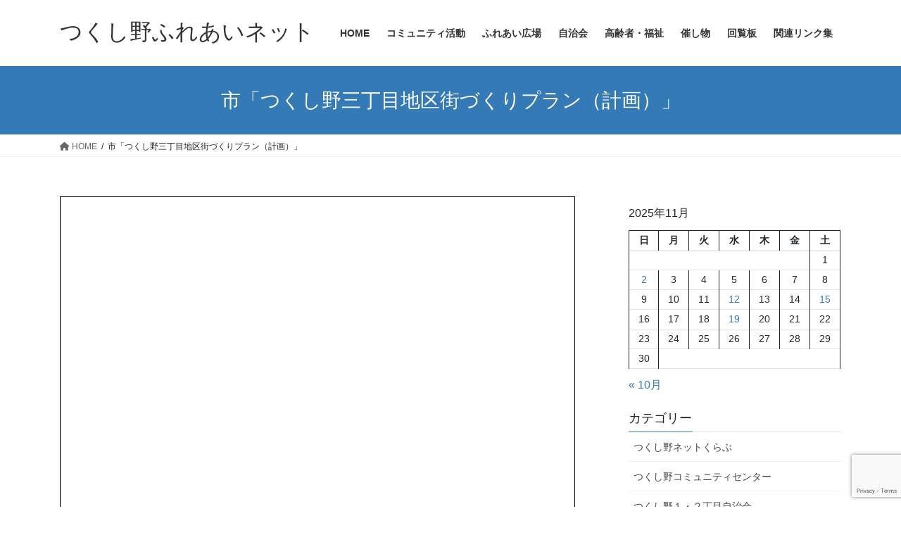

--- FILE ---
content_type: text/html; charset=UTF-8
request_url: https://tsukushino-fureai.net/machizukuri-3
body_size: 17422
content:
<!DOCTYPE html>
<html lang="ja">
<head>
<meta charset="utf-8">
<meta http-equiv="X-UA-Compatible" content="IE=edge">
<meta name="viewport" content="width=device-width, initial-scale=1">

<title>市「つくし野三丁目地区街づくりプラン（計画）」 | つくし野ふれあいネット</title>
<meta name='robots' content='max-image-preview:large' />
	<style>img:is([sizes="auto" i], [sizes^="auto," i]) { contain-intrinsic-size: 3000px 1500px }</style>
	<link rel="alternate" type="application/rss+xml" title="つくし野ふれあいネット &raquo; フィード" href="https://tsukushino-fureai.net/feed" />
<link rel="alternate" type="application/rss+xml" title="つくし野ふれあいネット &raquo; コメントフィード" href="https://tsukushino-fureai.net/comments/feed" />
<meta name="description" content="「地区街づくりプラン」TOPへ戻る" /><script type="text/javascript">
/* <![CDATA[ */
window._wpemojiSettings = {"baseUrl":"https:\/\/s.w.org\/images\/core\/emoji\/16.0.1\/72x72\/","ext":".png","svgUrl":"https:\/\/s.w.org\/images\/core\/emoji\/16.0.1\/svg\/","svgExt":".svg","source":{"concatemoji":"https:\/\/tsukushino-fureai.net\/wp-includes\/js\/wp-emoji-release.min.js?ver=6.8.3"}};
/*! This file is auto-generated */
!function(s,n){var o,i,e;function c(e){try{var t={supportTests:e,timestamp:(new Date).valueOf()};sessionStorage.setItem(o,JSON.stringify(t))}catch(e){}}function p(e,t,n){e.clearRect(0,0,e.canvas.width,e.canvas.height),e.fillText(t,0,0);var t=new Uint32Array(e.getImageData(0,0,e.canvas.width,e.canvas.height).data),a=(e.clearRect(0,0,e.canvas.width,e.canvas.height),e.fillText(n,0,0),new Uint32Array(e.getImageData(0,0,e.canvas.width,e.canvas.height).data));return t.every(function(e,t){return e===a[t]})}function u(e,t){e.clearRect(0,0,e.canvas.width,e.canvas.height),e.fillText(t,0,0);for(var n=e.getImageData(16,16,1,1),a=0;a<n.data.length;a++)if(0!==n.data[a])return!1;return!0}function f(e,t,n,a){switch(t){case"flag":return n(e,"\ud83c\udff3\ufe0f\u200d\u26a7\ufe0f","\ud83c\udff3\ufe0f\u200b\u26a7\ufe0f")?!1:!n(e,"\ud83c\udde8\ud83c\uddf6","\ud83c\udde8\u200b\ud83c\uddf6")&&!n(e,"\ud83c\udff4\udb40\udc67\udb40\udc62\udb40\udc65\udb40\udc6e\udb40\udc67\udb40\udc7f","\ud83c\udff4\u200b\udb40\udc67\u200b\udb40\udc62\u200b\udb40\udc65\u200b\udb40\udc6e\u200b\udb40\udc67\u200b\udb40\udc7f");case"emoji":return!a(e,"\ud83e\udedf")}return!1}function g(e,t,n,a){var r="undefined"!=typeof WorkerGlobalScope&&self instanceof WorkerGlobalScope?new OffscreenCanvas(300,150):s.createElement("canvas"),o=r.getContext("2d",{willReadFrequently:!0}),i=(o.textBaseline="top",o.font="600 32px Arial",{});return e.forEach(function(e){i[e]=t(o,e,n,a)}),i}function t(e){var t=s.createElement("script");t.src=e,t.defer=!0,s.head.appendChild(t)}"undefined"!=typeof Promise&&(o="wpEmojiSettingsSupports",i=["flag","emoji"],n.supports={everything:!0,everythingExceptFlag:!0},e=new Promise(function(e){s.addEventListener("DOMContentLoaded",e,{once:!0})}),new Promise(function(t){var n=function(){try{var e=JSON.parse(sessionStorage.getItem(o));if("object"==typeof e&&"number"==typeof e.timestamp&&(new Date).valueOf()<e.timestamp+604800&&"object"==typeof e.supportTests)return e.supportTests}catch(e){}return null}();if(!n){if("undefined"!=typeof Worker&&"undefined"!=typeof OffscreenCanvas&&"undefined"!=typeof URL&&URL.createObjectURL&&"undefined"!=typeof Blob)try{var e="postMessage("+g.toString()+"("+[JSON.stringify(i),f.toString(),p.toString(),u.toString()].join(",")+"));",a=new Blob([e],{type:"text/javascript"}),r=new Worker(URL.createObjectURL(a),{name:"wpTestEmojiSupports"});return void(r.onmessage=function(e){c(n=e.data),r.terminate(),t(n)})}catch(e){}c(n=g(i,f,p,u))}t(n)}).then(function(e){for(var t in e)n.supports[t]=e[t],n.supports.everything=n.supports.everything&&n.supports[t],"flag"!==t&&(n.supports.everythingExceptFlag=n.supports.everythingExceptFlag&&n.supports[t]);n.supports.everythingExceptFlag=n.supports.everythingExceptFlag&&!n.supports.flag,n.DOMReady=!1,n.readyCallback=function(){n.DOMReady=!0}}).then(function(){return e}).then(function(){var e;n.supports.everything||(n.readyCallback(),(e=n.source||{}).concatemoji?t(e.concatemoji):e.wpemoji&&e.twemoji&&(t(e.twemoji),t(e.wpemoji)))}))}((window,document),window._wpemojiSettings);
/* ]]> */
</script>
<link rel='stylesheet' id='vkExUnit_common_style-css' href='https://tsukushino-fureai.net/wp-content/plugins/vk-all-in-one-expansion-unit/assets/css/vkExUnit_style.css?ver=9.112.2.1' type='text/css' media='all' />
<style id='vkExUnit_common_style-inline-css' type='text/css'>
:root {--ver_page_top_button_url:url(https://tsukushino-fureai.net/wp-content/plugins/vk-all-in-one-expansion-unit/assets/images/to-top-btn-icon.svg);}@font-face {font-weight: normal;font-style: normal;font-family: "vk_sns";src: url("https://tsukushino-fureai.net/wp-content/plugins/vk-all-in-one-expansion-unit/inc/sns/icons/fonts/vk_sns.eot?-bq20cj");src: url("https://tsukushino-fureai.net/wp-content/plugins/vk-all-in-one-expansion-unit/inc/sns/icons/fonts/vk_sns.eot?#iefix-bq20cj") format("embedded-opentype"),url("https://tsukushino-fureai.net/wp-content/plugins/vk-all-in-one-expansion-unit/inc/sns/icons/fonts/vk_sns.woff?-bq20cj") format("woff"),url("https://tsukushino-fureai.net/wp-content/plugins/vk-all-in-one-expansion-unit/inc/sns/icons/fonts/vk_sns.ttf?-bq20cj") format("truetype"),url("https://tsukushino-fureai.net/wp-content/plugins/vk-all-in-one-expansion-unit/inc/sns/icons/fonts/vk_sns.svg?-bq20cj#vk_sns") format("svg");}
.veu_promotion-alert__content--text {border: 1px solid rgba(0,0,0,0.125);padding: 0.5em 1em;border-radius: var(--vk-size-radius);margin-bottom: var(--vk-margin-block-bottom);font-size: 0.875rem;}/* Alert Content部分に段落タグを入れた場合に最後の段落の余白を0にする */.veu_promotion-alert__content--text p:last-of-type{margin-bottom:0;margin-top: 0;}
</style>
<style id='wp-emoji-styles-inline-css' type='text/css'>

	img.wp-smiley, img.emoji {
		display: inline !important;
		border: none !important;
		box-shadow: none !important;
		height: 1em !important;
		width: 1em !important;
		margin: 0 0.07em !important;
		vertical-align: -0.1em !important;
		background: none !important;
		padding: 0 !important;
	}
</style>
<link rel='stylesheet' id='wp-block-library-css' href='https://tsukushino-fureai.net/wp-includes/css/dist/block-library/style.min.css?ver=6.8.3' type='text/css' media='all' />
<style id='wp-block-library-inline-css' type='text/css'>
.vk-cols--reverse{flex-direction:row-reverse}.vk-cols--hasbtn{margin-bottom:0}.vk-cols--hasbtn>.row>.vk_gridColumn_item,.vk-cols--hasbtn>.wp-block-column{position:relative;padding-bottom:3em}.vk-cols--hasbtn>.row>.vk_gridColumn_item>.wp-block-buttons,.vk-cols--hasbtn>.row>.vk_gridColumn_item>.vk_button,.vk-cols--hasbtn>.wp-block-column>.wp-block-buttons,.vk-cols--hasbtn>.wp-block-column>.vk_button{position:absolute;bottom:0;width:100%}.vk-cols--fit.wp-block-columns{gap:0}.vk-cols--fit.wp-block-columns,.vk-cols--fit.wp-block-columns:not(.is-not-stacked-on-mobile){margin-top:0;margin-bottom:0;justify-content:space-between}.vk-cols--fit.wp-block-columns>.wp-block-column *:last-child,.vk-cols--fit.wp-block-columns:not(.is-not-stacked-on-mobile)>.wp-block-column *:last-child{margin-bottom:0}.vk-cols--fit.wp-block-columns>.wp-block-column>.wp-block-cover,.vk-cols--fit.wp-block-columns:not(.is-not-stacked-on-mobile)>.wp-block-column>.wp-block-cover{margin-top:0}.vk-cols--fit.wp-block-columns.has-background,.vk-cols--fit.wp-block-columns:not(.is-not-stacked-on-mobile).has-background{padding:0}@media(max-width: 599px){.vk-cols--fit.wp-block-columns:not(.has-background)>.wp-block-column:not(.has-background),.vk-cols--fit.wp-block-columns:not(.is-not-stacked-on-mobile):not(.has-background)>.wp-block-column:not(.has-background){padding-left:0 !important;padding-right:0 !important}}@media(min-width: 782px){.vk-cols--fit.wp-block-columns .block-editor-block-list__block.wp-block-column:not(:first-child),.vk-cols--fit.wp-block-columns>.wp-block-column:not(:first-child),.vk-cols--fit.wp-block-columns:not(.is-not-stacked-on-mobile) .block-editor-block-list__block.wp-block-column:not(:first-child),.vk-cols--fit.wp-block-columns:not(.is-not-stacked-on-mobile)>.wp-block-column:not(:first-child){margin-left:0}}@media(min-width: 600px)and (max-width: 781px){.vk-cols--fit.wp-block-columns .wp-block-column:nth-child(2n),.vk-cols--fit.wp-block-columns:not(.is-not-stacked-on-mobile) .wp-block-column:nth-child(2n){margin-left:0}.vk-cols--fit.wp-block-columns .wp-block-column:not(:only-child),.vk-cols--fit.wp-block-columns:not(.is-not-stacked-on-mobile) .wp-block-column:not(:only-child){flex-basis:50% !important}}.vk-cols--fit--gap1.wp-block-columns{gap:1px}@media(min-width: 600px)and (max-width: 781px){.vk-cols--fit--gap1.wp-block-columns .wp-block-column:not(:only-child){flex-basis:calc(50% - 1px) !important}}.vk-cols--fit.vk-cols--grid>.block-editor-block-list__block,.vk-cols--fit.vk-cols--grid>.wp-block-column,.vk-cols--fit.vk-cols--grid:not(.is-not-stacked-on-mobile)>.block-editor-block-list__block,.vk-cols--fit.vk-cols--grid:not(.is-not-stacked-on-mobile)>.wp-block-column{flex-basis:50%;box-sizing:border-box}@media(max-width: 599px){.vk-cols--fit.vk-cols--grid.vk-cols--grid--alignfull>.wp-block-column:nth-child(2)>.wp-block-cover,.vk-cols--fit.vk-cols--grid.vk-cols--grid--alignfull>.wp-block-column:nth-child(2)>.vk_outer,.vk-cols--fit.vk-cols--grid:not(.is-not-stacked-on-mobile).vk-cols--grid--alignfull>.wp-block-column:nth-child(2)>.wp-block-cover,.vk-cols--fit.vk-cols--grid:not(.is-not-stacked-on-mobile).vk-cols--grid--alignfull>.wp-block-column:nth-child(2)>.vk_outer{width:100vw;margin-right:calc((100% - 100vw)/2);margin-left:calc((100% - 100vw)/2)}}@media(min-width: 600px){.vk-cols--fit.vk-cols--grid.vk-cols--grid--alignfull>.wp-block-column:nth-child(2)>.wp-block-cover,.vk-cols--fit.vk-cols--grid.vk-cols--grid--alignfull>.wp-block-column:nth-child(2)>.vk_outer,.vk-cols--fit.vk-cols--grid:not(.is-not-stacked-on-mobile).vk-cols--grid--alignfull>.wp-block-column:nth-child(2)>.wp-block-cover,.vk-cols--fit.vk-cols--grid:not(.is-not-stacked-on-mobile).vk-cols--grid--alignfull>.wp-block-column:nth-child(2)>.vk_outer{margin-right:calc(100% - 50vw);width:50vw}}@media(min-width: 600px){.vk-cols--fit.vk-cols--grid.vk-cols--grid--alignfull.vk-cols--reverse>.wp-block-column,.vk-cols--fit.vk-cols--grid:not(.is-not-stacked-on-mobile).vk-cols--grid--alignfull.vk-cols--reverse>.wp-block-column{margin-left:0;margin-right:0}.vk-cols--fit.vk-cols--grid.vk-cols--grid--alignfull.vk-cols--reverse>.wp-block-column:nth-child(2)>.wp-block-cover,.vk-cols--fit.vk-cols--grid.vk-cols--grid--alignfull.vk-cols--reverse>.wp-block-column:nth-child(2)>.vk_outer,.vk-cols--fit.vk-cols--grid:not(.is-not-stacked-on-mobile).vk-cols--grid--alignfull.vk-cols--reverse>.wp-block-column:nth-child(2)>.wp-block-cover,.vk-cols--fit.vk-cols--grid:not(.is-not-stacked-on-mobile).vk-cols--grid--alignfull.vk-cols--reverse>.wp-block-column:nth-child(2)>.vk_outer{margin-left:calc(100% - 50vw)}}.vk-cols--menu h2,.vk-cols--menu h3,.vk-cols--menu h4,.vk-cols--menu h5{margin-bottom:.2em;text-shadow:#000 0 0 10px}.vk-cols--menu h2:first-child,.vk-cols--menu h3:first-child,.vk-cols--menu h4:first-child,.vk-cols--menu h5:first-child{margin-top:0}.vk-cols--menu p{margin-bottom:1rem;text-shadow:#000 0 0 10px}.vk-cols--menu .wp-block-cover__inner-container:last-child{margin-bottom:0}.vk-cols--fitbnrs .wp-block-column .wp-block-cover:hover img{filter:unset}.vk-cols--fitbnrs .wp-block-column .wp-block-cover:hover{background-color:unset}.vk-cols--fitbnrs .wp-block-column .wp-block-cover:hover .wp-block-cover__image-background{filter:unset !important}.vk-cols--fitbnrs .wp-block-cover .wp-block-cover__inner-container{position:absolute;height:100%;width:100%}.vk-cols--fitbnrs .vk_button{height:100%;margin:0}.vk-cols--fitbnrs .vk_button .vk_button_btn,.vk-cols--fitbnrs .vk_button .btn{height:100%;width:100%;border:none;box-shadow:none;background-color:unset !important;transition:unset}.vk-cols--fitbnrs .vk_button .vk_button_btn:hover,.vk-cols--fitbnrs .vk_button .btn:hover{transition:unset}.vk-cols--fitbnrs .vk_button .vk_button_btn:after,.vk-cols--fitbnrs .vk_button .btn:after{border:none}.vk-cols--fitbnrs .vk_button .vk_button_link_txt{width:100%;position:absolute;top:50%;left:50%;transform:translateY(-50%) translateX(-50%);font-size:2rem;text-shadow:#000 0 0 10px}.vk-cols--fitbnrs .vk_button .vk_button_link_subCaption{width:100%;position:absolute;top:calc(50% + 2.2em);left:50%;transform:translateY(-50%) translateX(-50%);text-shadow:#000 0 0 10px}@media(min-width: 992px){.vk-cols--media.wp-block-columns{gap:3rem}}.vk-fit-map figure{margin-bottom:0}.vk-fit-map iframe{position:relative;margin-bottom:0;display:block;max-height:400px;width:100vw}.vk-fit-map:is(.alignfull,.alignwide) div{max-width:100%}.vk-table--th--width25 :where(tr>*:first-child){width:25%}.vk-table--th--width30 :where(tr>*:first-child){width:30%}.vk-table--th--width35 :where(tr>*:first-child){width:35%}.vk-table--th--width40 :where(tr>*:first-child){width:40%}.vk-table--th--bg-bright :where(tr>*:first-child){background-color:var(--wp--preset--color--bg-secondary, rgba(0, 0, 0, 0.05))}@media(max-width: 599px){.vk-table--mobile-block :is(th,td){width:100%;display:block}.vk-table--mobile-block.wp-block-table table :is(th,td){border-top:none}}.vk-table--width--th25 :where(tr>*:first-child){width:25%}.vk-table--width--th30 :where(tr>*:first-child){width:30%}.vk-table--width--th35 :where(tr>*:first-child){width:35%}.vk-table--width--th40 :where(tr>*:first-child){width:40%}.no-margin{margin:0}@media(max-width: 599px){.wp-block-image.vk-aligncenter--mobile>.alignright{float:none;margin-left:auto;margin-right:auto}.vk-no-padding-horizontal--mobile{padding-left:0 !important;padding-right:0 !important}}
/* VK Color Palettes */
</style>
<style id='pdfemb-pdf-embedder-viewer-style-inline-css' type='text/css'>
.wp-block-pdfemb-pdf-embedder-viewer{max-width:none}

</style>
<style id='global-styles-inline-css' type='text/css'>
:root{--wp--preset--aspect-ratio--square: 1;--wp--preset--aspect-ratio--4-3: 4/3;--wp--preset--aspect-ratio--3-4: 3/4;--wp--preset--aspect-ratio--3-2: 3/2;--wp--preset--aspect-ratio--2-3: 2/3;--wp--preset--aspect-ratio--16-9: 16/9;--wp--preset--aspect-ratio--9-16: 9/16;--wp--preset--color--black: #000000;--wp--preset--color--cyan-bluish-gray: #abb8c3;--wp--preset--color--white: #ffffff;--wp--preset--color--pale-pink: #f78da7;--wp--preset--color--vivid-red: #cf2e2e;--wp--preset--color--luminous-vivid-orange: #ff6900;--wp--preset--color--luminous-vivid-amber: #fcb900;--wp--preset--color--light-green-cyan: #7bdcb5;--wp--preset--color--vivid-green-cyan: #00d084;--wp--preset--color--pale-cyan-blue: #8ed1fc;--wp--preset--color--vivid-cyan-blue: #0693e3;--wp--preset--color--vivid-purple: #9b51e0;--wp--preset--gradient--vivid-cyan-blue-to-vivid-purple: linear-gradient(135deg,rgba(6,147,227,1) 0%,rgb(155,81,224) 100%);--wp--preset--gradient--light-green-cyan-to-vivid-green-cyan: linear-gradient(135deg,rgb(122,220,180) 0%,rgb(0,208,130) 100%);--wp--preset--gradient--luminous-vivid-amber-to-luminous-vivid-orange: linear-gradient(135deg,rgba(252,185,0,1) 0%,rgba(255,105,0,1) 100%);--wp--preset--gradient--luminous-vivid-orange-to-vivid-red: linear-gradient(135deg,rgba(255,105,0,1) 0%,rgb(207,46,46) 100%);--wp--preset--gradient--very-light-gray-to-cyan-bluish-gray: linear-gradient(135deg,rgb(238,238,238) 0%,rgb(169,184,195) 100%);--wp--preset--gradient--cool-to-warm-spectrum: linear-gradient(135deg,rgb(74,234,220) 0%,rgb(151,120,209) 20%,rgb(207,42,186) 40%,rgb(238,44,130) 60%,rgb(251,105,98) 80%,rgb(254,248,76) 100%);--wp--preset--gradient--blush-light-purple: linear-gradient(135deg,rgb(255,206,236) 0%,rgb(152,150,240) 100%);--wp--preset--gradient--blush-bordeaux: linear-gradient(135deg,rgb(254,205,165) 0%,rgb(254,45,45) 50%,rgb(107,0,62) 100%);--wp--preset--gradient--luminous-dusk: linear-gradient(135deg,rgb(255,203,112) 0%,rgb(199,81,192) 50%,rgb(65,88,208) 100%);--wp--preset--gradient--pale-ocean: linear-gradient(135deg,rgb(255,245,203) 0%,rgb(182,227,212) 50%,rgb(51,167,181) 100%);--wp--preset--gradient--electric-grass: linear-gradient(135deg,rgb(202,248,128) 0%,rgb(113,206,126) 100%);--wp--preset--gradient--midnight: linear-gradient(135deg,rgb(2,3,129) 0%,rgb(40,116,252) 100%);--wp--preset--font-size--small: 0.875rem;--wp--preset--font-size--medium: 20px;--wp--preset--font-size--large: 1.5rem;--wp--preset--font-size--x-large: 42px;--wp--preset--font-size--regular: 1rem;--wp--preset--font-size--huge: 2.25rem;--wp--preset--spacing--20: 0.44rem;--wp--preset--spacing--30: var(--vk-margin-xs, 0.75rem);--wp--preset--spacing--40: var(--vk-margin-sm, 1.5rem);--wp--preset--spacing--50: var(--vk-margin-md, 2.4rem);--wp--preset--spacing--60: var(--vk-margin-lg, 4rem);--wp--preset--spacing--70: var(--vk-margin-xl, 6rem);--wp--preset--spacing--80: 5.06rem;--wp--preset--shadow--natural: 6px 6px 9px rgba(0, 0, 0, 0.2);--wp--preset--shadow--deep: 12px 12px 50px rgba(0, 0, 0, 0.4);--wp--preset--shadow--sharp: 6px 6px 0px rgba(0, 0, 0, 0.2);--wp--preset--shadow--outlined: 6px 6px 0px -3px rgba(255, 255, 255, 1), 6px 6px rgba(0, 0, 0, 1);--wp--preset--shadow--crisp: 6px 6px 0px rgba(0, 0, 0, 1);}:root { --wp--style--global--content-size: calc( var(--vk-width-container) - var(--vk-width-container-padding) * 2 );--wp--style--global--wide-size: calc( var(--vk-width-container) - var(--vk-width-container-padding) * 2 + ( 100vw - ( var(--vk-width-container) - var(--vk-width-container-padding) * 2 ) ) / 2 ); }:where(body) { margin: 0; }.wp-site-blocks > .alignleft { float: left; margin-right: 2em; }.wp-site-blocks > .alignright { float: right; margin-left: 2em; }.wp-site-blocks > .aligncenter { justify-content: center; margin-left: auto; margin-right: auto; }:where(.wp-site-blocks) > * { margin-block-start: 24px; margin-block-end: 0; }:where(.wp-site-blocks) > :first-child { margin-block-start: 0; }:where(.wp-site-blocks) > :last-child { margin-block-end: 0; }:root { --wp--style--block-gap: 24px; }:root :where(.is-layout-flow) > :first-child{margin-block-start: 0;}:root :where(.is-layout-flow) > :last-child{margin-block-end: 0;}:root :where(.is-layout-flow) > *{margin-block-start: 24px;margin-block-end: 0;}:root :where(.is-layout-constrained) > :first-child{margin-block-start: 0;}:root :where(.is-layout-constrained) > :last-child{margin-block-end: 0;}:root :where(.is-layout-constrained) > *{margin-block-start: 24px;margin-block-end: 0;}:root :where(.is-layout-flex){gap: 24px;}:root :where(.is-layout-grid){gap: 24px;}.is-layout-flow > .alignleft{float: left;margin-inline-start: 0;margin-inline-end: 2em;}.is-layout-flow > .alignright{float: right;margin-inline-start: 2em;margin-inline-end: 0;}.is-layout-flow > .aligncenter{margin-left: auto !important;margin-right: auto !important;}.is-layout-constrained > .alignleft{float: left;margin-inline-start: 0;margin-inline-end: 2em;}.is-layout-constrained > .alignright{float: right;margin-inline-start: 2em;margin-inline-end: 0;}.is-layout-constrained > .aligncenter{margin-left: auto !important;margin-right: auto !important;}.is-layout-constrained > :where(:not(.alignleft):not(.alignright):not(.alignfull)){max-width: var(--wp--style--global--content-size);margin-left: auto !important;margin-right: auto !important;}.is-layout-constrained > .alignwide{max-width: var(--wp--style--global--wide-size);}body .is-layout-flex{display: flex;}.is-layout-flex{flex-wrap: wrap;align-items: center;}.is-layout-flex > :is(*, div){margin: 0;}body .is-layout-grid{display: grid;}.is-layout-grid > :is(*, div){margin: 0;}body{padding-top: 0px;padding-right: 0px;padding-bottom: 0px;padding-left: 0px;}a:where(:not(.wp-element-button)){text-decoration: underline;}:root :where(.wp-element-button, .wp-block-button__link){background-color: #32373c;border-width: 0;color: #fff;font-family: inherit;font-size: inherit;line-height: inherit;padding: calc(0.667em + 2px) calc(1.333em + 2px);text-decoration: none;}.has-black-color{color: var(--wp--preset--color--black) !important;}.has-cyan-bluish-gray-color{color: var(--wp--preset--color--cyan-bluish-gray) !important;}.has-white-color{color: var(--wp--preset--color--white) !important;}.has-pale-pink-color{color: var(--wp--preset--color--pale-pink) !important;}.has-vivid-red-color{color: var(--wp--preset--color--vivid-red) !important;}.has-luminous-vivid-orange-color{color: var(--wp--preset--color--luminous-vivid-orange) !important;}.has-luminous-vivid-amber-color{color: var(--wp--preset--color--luminous-vivid-amber) !important;}.has-light-green-cyan-color{color: var(--wp--preset--color--light-green-cyan) !important;}.has-vivid-green-cyan-color{color: var(--wp--preset--color--vivid-green-cyan) !important;}.has-pale-cyan-blue-color{color: var(--wp--preset--color--pale-cyan-blue) !important;}.has-vivid-cyan-blue-color{color: var(--wp--preset--color--vivid-cyan-blue) !important;}.has-vivid-purple-color{color: var(--wp--preset--color--vivid-purple) !important;}.has-black-background-color{background-color: var(--wp--preset--color--black) !important;}.has-cyan-bluish-gray-background-color{background-color: var(--wp--preset--color--cyan-bluish-gray) !important;}.has-white-background-color{background-color: var(--wp--preset--color--white) !important;}.has-pale-pink-background-color{background-color: var(--wp--preset--color--pale-pink) !important;}.has-vivid-red-background-color{background-color: var(--wp--preset--color--vivid-red) !important;}.has-luminous-vivid-orange-background-color{background-color: var(--wp--preset--color--luminous-vivid-orange) !important;}.has-luminous-vivid-amber-background-color{background-color: var(--wp--preset--color--luminous-vivid-amber) !important;}.has-light-green-cyan-background-color{background-color: var(--wp--preset--color--light-green-cyan) !important;}.has-vivid-green-cyan-background-color{background-color: var(--wp--preset--color--vivid-green-cyan) !important;}.has-pale-cyan-blue-background-color{background-color: var(--wp--preset--color--pale-cyan-blue) !important;}.has-vivid-cyan-blue-background-color{background-color: var(--wp--preset--color--vivid-cyan-blue) !important;}.has-vivid-purple-background-color{background-color: var(--wp--preset--color--vivid-purple) !important;}.has-black-border-color{border-color: var(--wp--preset--color--black) !important;}.has-cyan-bluish-gray-border-color{border-color: var(--wp--preset--color--cyan-bluish-gray) !important;}.has-white-border-color{border-color: var(--wp--preset--color--white) !important;}.has-pale-pink-border-color{border-color: var(--wp--preset--color--pale-pink) !important;}.has-vivid-red-border-color{border-color: var(--wp--preset--color--vivid-red) !important;}.has-luminous-vivid-orange-border-color{border-color: var(--wp--preset--color--luminous-vivid-orange) !important;}.has-luminous-vivid-amber-border-color{border-color: var(--wp--preset--color--luminous-vivid-amber) !important;}.has-light-green-cyan-border-color{border-color: var(--wp--preset--color--light-green-cyan) !important;}.has-vivid-green-cyan-border-color{border-color: var(--wp--preset--color--vivid-green-cyan) !important;}.has-pale-cyan-blue-border-color{border-color: var(--wp--preset--color--pale-cyan-blue) !important;}.has-vivid-cyan-blue-border-color{border-color: var(--wp--preset--color--vivid-cyan-blue) !important;}.has-vivid-purple-border-color{border-color: var(--wp--preset--color--vivid-purple) !important;}.has-vivid-cyan-blue-to-vivid-purple-gradient-background{background: var(--wp--preset--gradient--vivid-cyan-blue-to-vivid-purple) !important;}.has-light-green-cyan-to-vivid-green-cyan-gradient-background{background: var(--wp--preset--gradient--light-green-cyan-to-vivid-green-cyan) !important;}.has-luminous-vivid-amber-to-luminous-vivid-orange-gradient-background{background: var(--wp--preset--gradient--luminous-vivid-amber-to-luminous-vivid-orange) !important;}.has-luminous-vivid-orange-to-vivid-red-gradient-background{background: var(--wp--preset--gradient--luminous-vivid-orange-to-vivid-red) !important;}.has-very-light-gray-to-cyan-bluish-gray-gradient-background{background: var(--wp--preset--gradient--very-light-gray-to-cyan-bluish-gray) !important;}.has-cool-to-warm-spectrum-gradient-background{background: var(--wp--preset--gradient--cool-to-warm-spectrum) !important;}.has-blush-light-purple-gradient-background{background: var(--wp--preset--gradient--blush-light-purple) !important;}.has-blush-bordeaux-gradient-background{background: var(--wp--preset--gradient--blush-bordeaux) !important;}.has-luminous-dusk-gradient-background{background: var(--wp--preset--gradient--luminous-dusk) !important;}.has-pale-ocean-gradient-background{background: var(--wp--preset--gradient--pale-ocean) !important;}.has-electric-grass-gradient-background{background: var(--wp--preset--gradient--electric-grass) !important;}.has-midnight-gradient-background{background: var(--wp--preset--gradient--midnight) !important;}.has-small-font-size{font-size: var(--wp--preset--font-size--small) !important;}.has-medium-font-size{font-size: var(--wp--preset--font-size--medium) !important;}.has-large-font-size{font-size: var(--wp--preset--font-size--large) !important;}.has-x-large-font-size{font-size: var(--wp--preset--font-size--x-large) !important;}.has-regular-font-size{font-size: var(--wp--preset--font-size--regular) !important;}.has-huge-font-size{font-size: var(--wp--preset--font-size--huge) !important;}
:root :where(.wp-block-pullquote){font-size: 1.5em;line-height: 1.6;}
</style>
<link rel='stylesheet' id='contact-form-7-css' href='https://tsukushino-fureai.net/wp-content/plugins/contact-form-7/includes/css/styles.css?ver=6.1.3' type='text/css' media='all' />
<link rel='stylesheet' id='vk-swiper-style-css' href='https://tsukushino-fureai.net/wp-content/plugins/vk-blocks/vendor/vektor-inc/vk-swiper/src/assets/css/swiper-bundle.min.css?ver=11.0.2' type='text/css' media='all' />
<link rel='stylesheet' id='bootstrap-4-style-css' href='https://tsukushino-fureai.net/wp-content/themes/lightning/_g2/library/bootstrap-4/css/bootstrap.min.css?ver=4.5.0' type='text/css' media='all' />
<link rel='stylesheet' id='lightning-common-style-css' href='https://tsukushino-fureai.net/wp-content/themes/lightning/_g2/assets/css/common.css?ver=15.32.1' type='text/css' media='all' />
<style id='lightning-common-style-inline-css' type='text/css'>
/* vk-mobile-nav */:root {--vk-mobile-nav-menu-btn-bg-src: url("https://tsukushino-fureai.net/wp-content/themes/lightning/_g2/inc/vk-mobile-nav/package/images/vk-menu-btn-black.svg");--vk-mobile-nav-menu-btn-close-bg-src: url("https://tsukushino-fureai.net/wp-content/themes/lightning/_g2/inc/vk-mobile-nav/package/images/vk-menu-close-black.svg");--vk-menu-acc-icon-open-black-bg-src: url("https://tsukushino-fureai.net/wp-content/themes/lightning/_g2/inc/vk-mobile-nav/package/images/vk-menu-acc-icon-open-black.svg");--vk-menu-acc-icon-open-white-bg-src: url("https://tsukushino-fureai.net/wp-content/themes/lightning/_g2/inc/vk-mobile-nav/package/images/vk-menu-acc-icon-open-white.svg");--vk-menu-acc-icon-close-black-bg-src: url("https://tsukushino-fureai.net/wp-content/themes/lightning/_g2/inc/vk-mobile-nav/package/images/vk-menu-close-black.svg");--vk-menu-acc-icon-close-white-bg-src: url("https://tsukushino-fureai.net/wp-content/themes/lightning/_g2/inc/vk-mobile-nav/package/images/vk-menu-close-white.svg");}
</style>
<link rel='stylesheet' id='lightning-design-style-css' href='https://tsukushino-fureai.net/wp-content/themes/lightning/_g2/design-skin/origin2/css/style.css?ver=15.32.1' type='text/css' media='all' />
<style id='lightning-design-style-inline-css' type='text/css'>
:root {--color-key:#337ab7;--wp--preset--color--vk-color-primary:#337ab7;--color-key-dark:#2e6da4;}
a { color:#337ab7; }
.tagcloud a:before { font-family: "Font Awesome 5 Free";content: "\f02b";font-weight: bold; }
.media .media-body .media-heading a:hover { color:; }@media (min-width: 768px){.gMenu > li:before,.gMenu > li.menu-item-has-children::after { border-bottom-color: }.gMenu li li { background-color: }.gMenu li li a:hover { background-color:; }} /* @media (min-width: 768px) */.page-header { background-color:; }h2,.mainSection-title { border-top-color:; }h3:after,.subSection-title:after { border-bottom-color:; }ul.page-numbers li span.page-numbers.current,.page-link dl .post-page-numbers.current { background-color:; }.pager li > a { border-color:;color:;}.pager li > a:hover { background-color:;color:#fff;}.siteFooter { border-top-color:; }dt { border-left-color:; }:root {--g_nav_main_acc_icon_open_url:url(https://tsukushino-fureai.net/wp-content/themes/lightning/_g2/inc/vk-mobile-nav/package/images/vk-menu-acc-icon-open-black.svg);--g_nav_main_acc_icon_close_url: url(https://tsukushino-fureai.net/wp-content/themes/lightning/_g2/inc/vk-mobile-nav/package/images/vk-menu-close-black.svg);--g_nav_sub_acc_icon_open_url: url(https://tsukushino-fureai.net/wp-content/themes/lightning/_g2/inc/vk-mobile-nav/package/images/vk-menu-acc-icon-open-white.svg);--g_nav_sub_acc_icon_close_url: url(https://tsukushino-fureai.net/wp-content/themes/lightning/_g2/inc/vk-mobile-nav/package/images/vk-menu-close-white.svg);}
</style>
<link rel='stylesheet' id='veu-cta-css' href='https://tsukushino-fureai.net/wp-content/plugins/vk-all-in-one-expansion-unit/inc/call-to-action/package/assets/css/style.css?ver=9.112.2.1' type='text/css' media='all' />
<link rel='stylesheet' id='vk-blocks-build-css-css' href='https://tsukushino-fureai.net/wp-content/plugins/vk-blocks/build/block-build.css?ver=1.114.2.1' type='text/css' media='all' />
<style id='vk-blocks-build-css-inline-css' type='text/css'>
:root {--vk_flow-arrow: url(https://tsukushino-fureai.net/wp-content/plugins/vk-blocks/inc/vk-blocks/images/arrow_bottom.svg);--vk_image-mask-circle: url(https://tsukushino-fureai.net/wp-content/plugins/vk-blocks/inc/vk-blocks/images/circle.svg);--vk_image-mask-wave01: url(https://tsukushino-fureai.net/wp-content/plugins/vk-blocks/inc/vk-blocks/images/wave01.svg);--vk_image-mask-wave02: url(https://tsukushino-fureai.net/wp-content/plugins/vk-blocks/inc/vk-blocks/images/wave02.svg);--vk_image-mask-wave03: url(https://tsukushino-fureai.net/wp-content/plugins/vk-blocks/inc/vk-blocks/images/wave03.svg);--vk_image-mask-wave04: url(https://tsukushino-fureai.net/wp-content/plugins/vk-blocks/inc/vk-blocks/images/wave04.svg);}

	:root {

		--vk-balloon-border-width:1px;

		--vk-balloon-speech-offset:-12px;
	}
	
</style>
<link rel='stylesheet' id='lightning-theme-style-css' href='https://tsukushino-fureai.net/wp-content/themes/lightning_child_sample/style.css?ver=15.32.1' type='text/css' media='all' />
<link rel='stylesheet' id='vk-font-awesome-css' href='https://tsukushino-fureai.net/wp-content/themes/lightning/vendor/vektor-inc/font-awesome-versions/src/versions/6/css/all.min.css?ver=6.6.0' type='text/css' media='all' />
<link rel='stylesheet' id='fancybox-css' href='https://tsukushino-fureai.net/wp-content/plugins/easy-fancybox/fancybox/1.5.4/jquery.fancybox.min.css?ver=6.8.3' type='text/css' media='screen' />
<style id='fancybox-inline-css' type='text/css'>
#fancybox-title,#fancybox-title-float-main{color:#000}
</style>
<link rel='stylesheet' id='jquery.lightbox.min.css-css' href='https://tsukushino-fureai.net/wp-content/plugins/wp-jquery-lightbox/lightboxes/wp-jquery-lightbox/styles/lightbox.min.css?ver=2.3.4' type='text/css' media='all' />
<link rel='stylesheet' id='jqlb-overrides-css' href='https://tsukushino-fureai.net/wp-content/plugins/wp-jquery-lightbox/lightboxes/wp-jquery-lightbox/styles/overrides.css?ver=2.3.4' type='text/css' media='all' />
<style id='jqlb-overrides-inline-css' type='text/css'>

			#outerImageContainer {
				box-shadow: 0 0 4px 2px rgba(0,0,0,.2);
			}
			#imageContainer{
				padding: 6px;
			}
			#imageDataContainer {
				box-shadow: none;
				z-index: auto;
			}
			#prevArrow,
			#nextArrow{
				background-color: rgba(255,255,255,.7;
				color: #000000;
			}
</style>
<script type="text/javascript" src="https://tsukushino-fureai.net/wp-includes/js/jquery/jquery.min.js?ver=3.7.1" id="jquery-core-js"></script>
<script type="text/javascript" src="https://tsukushino-fureai.net/wp-includes/js/jquery/jquery-migrate.min.js?ver=3.4.1" id="jquery-migrate-js"></script>
<link rel="https://api.w.org/" href="https://tsukushino-fureai.net/wp-json/" /><link rel="alternate" title="JSON" type="application/json" href="https://tsukushino-fureai.net/wp-json/wp/v2/pages/7297" /><link rel="EditURI" type="application/rsd+xml" title="RSD" href="https://tsukushino-fureai.net/xmlrpc.php?rsd" />
<meta name="generator" content="WordPress 6.8.3" />
<link rel="canonical" href="https://tsukushino-fureai.net/machizukuri-3" />
<link rel='shortlink' href='https://tsukushino-fureai.net/?p=7297' />
<link rel="alternate" title="oEmbed (JSON)" type="application/json+oembed" href="https://tsukushino-fureai.net/wp-json/oembed/1.0/embed?url=https%3A%2F%2Ftsukushino-fureai.net%2Fmachizukuri-3" />
<link rel="alternate" title="oEmbed (XML)" type="text/xml+oembed" href="https://tsukushino-fureai.net/wp-json/oembed/1.0/embed?url=https%3A%2F%2Ftsukushino-fureai.net%2Fmachizukuri-3&#038;format=xml" />
<script type="application/ld+json">
{
    "@context": "https://schema.org",
    "@type": "BreadcrumbList",
    "itemListElement": [
        {
            "@type": "ListItem",
            "position": 1,
            "name": "HOME",
            "item": "https://tsukushino-fureai.net"
        },
        {
            "@type": "ListItem",
            "position": 2,
            "name": "市「つくし野三丁目地区街づくりプラン（計画）」"
        }
    ]
}</script><style id="lightning-color-custom-for-plugins" type="text/css">/* ltg theme common */.color_key_bg,.color_key_bg_hover:hover{background-color: #337ab7;}.color_key_txt,.color_key_txt_hover:hover{color: #337ab7;}.color_key_border,.color_key_border_hover:hover{border-color: #337ab7;}.color_key_dark_bg,.color_key_dark_bg_hover:hover{background-color: #2e6da4;}.color_key_dark_txt,.color_key_dark_txt_hover:hover{color: #2e6da4;}.color_key_dark_border,.color_key_dark_border_hover:hover{border-color: #2e6da4;}</style><!-- [ VK All in One Expansion Unit OGP ] -->
<meta property="og:site_name" content="つくし野ふれあいネット" />
<meta property="og:url" content="https://tsukushino-fureai.net/machizukuri-3" />
<meta property="og:title" content="市「つくし野三丁目地区街づくりプラン（計画）」 | つくし野ふれあいネット" />
<meta property="og:description" content="「地区街づくりプラン」TOPへ戻る" />
<meta property="og:type" content="article" />
<!-- [ / VK All in One Expansion Unit OGP ] -->
<!-- [ VK All in One Expansion Unit twitter card ] -->
<meta name="twitter:card" content="summary_large_image">
<meta name="twitter:description" content="「地区街づくりプラン」TOPへ戻る">
<meta name="twitter:title" content="市「つくし野三丁目地区街づくりプラン（計画）」 | つくし野ふれあいネット">
<meta name="twitter:url" content="https://tsukushino-fureai.net/machizukuri-3">
	<meta name="twitter:domain" content="tsukushino-fureai.net">
	<!-- [ / VK All in One Expansion Unit twitter card ] -->
	
</head>
<body class="wp-singular page-template-default page page-id-7297 wp-theme-lightning wp-child-theme-lightning_child_sample vk-blocks fa_v6_css post-name-machizukuri-3 post-type-page sidebar-fix sidebar-fix-priority-top bootstrap4 device-pc">
<a class="skip-link screen-reader-text" href="#main">コンテンツへスキップ</a>
<a class="skip-link screen-reader-text" href="#vk-mobile-nav">ナビゲーションに移動</a>
<header class="siteHeader">
		<div class="container siteHeadContainer">
		<div class="navbar-header">
						<p class="navbar-brand siteHeader_logo">
			<a href="https://tsukushino-fureai.net/">
				<span>つくし野ふれあいネット</span>
			</a>
			</p>
					</div>

					<div id="gMenu_outer" class="gMenu_outer">
				<nav class="menu-maine-container"><ul id="menu-maine" class="menu gMenu vk-menu-acc"><li id="menu-item-10582" class="menu-item menu-item-type-custom menu-item-object-custom menu-item-home"><a href="https://tsukushino-fureai.net/"><strong class="gMenu_name">HOME</strong></a></li>
<li id="menu-item-10048" class="menu-item menu-item-type-post_type menu-item-object-page menu-item-has-children"><a href="https://tsukushino-fureai.net/community"><strong class="gMenu_name">コミュニティ活動</strong></a>
<ul class="sub-menu">
	<li id="menu-item-394" class="menu-item menu-item-type-taxonomy menu-item-object-category"><a href="https://tsukushino-fureai.net/archives/category/fureaisalon">ふれあいサロン</a></li>
	<li id="menu-item-10202" class="menu-item menu-item-type-taxonomy menu-item-object-category"><a href="https://tsukushino-fureai.net/archives/category/hundred">クラブはんどれっど</a></li>
	<li id="menu-item-10050" class="menu-item menu-item-type-post_type menu-item-object-page menu-item-has-children"><a href="https://tsukushino-fureai.net/community/tonoyama">殿山市民の森</a>
	<ul class="sub-menu">
		<li id="menu-item-10059" class="menu-item menu-item-type-post_type menu-item-object-page"><a href="https://tsukushino-fureai.net/community/tonoyama/tonoyama-2">殿山いきものがかり活動報告　ー　殿山管理委員会</a></li>
		<li id="menu-item-10060" class="menu-item menu-item-type-post_type menu-item-object-page"><a href="https://tsukushino-fureai.net/community/tonoyama/blog">殿山いきものがかりホームページ</a></li>
	</ul>
</li>
	<li id="menu-item-10058" class="menu-item menu-item-type-post_type menu-item-object-page"><a href="https://tsukushino-fureai.net/community/biotope">ビオトーププロジェクト</a></li>
	<li id="menu-item-10051" class="menu-item menu-item-type-post_type menu-item-object-page menu-item-has-children"><a href="https://tsukushino-fureai.net/community/netclub">つくし野ネットくらぶ　</a>
	<ul class="sub-menu">
		<li id="menu-item-404" class="menu-item menu-item-type-taxonomy menu-item-object-category"><a href="https://tsukushino-fureai.net/archives/category/pc_kouza">パソコン講座</a></li>
	</ul>
</li>
	<li id="menu-item-10072" class="menu-item menu-item-type-post_type menu-item-object-page"><a href="https://tsukushino-fureai.net/community/hanabora">セントラルパーク花壇の会</a></li>
	<li id="menu-item-10073" class="menu-item menu-item-type-post_type menu-item-object-page menu-item-has-children"><a href="https://tsukushino-fureai.net/community/gardening">クラブつくし野ガーデニング</a>
	<ul class="sub-menu">
		<li id="menu-item-409" class="menu-item menu-item-type-taxonomy menu-item-object-category"><a href="https://tsukushino-fureai.net/archives/category/gardening">クラブつくし野ガーデニング</a></li>
	</ul>
</li>
</ul>
</li>
<li id="menu-item-10052" class="menu-item menu-item-type-post_type menu-item-object-page menu-item-has-children"><a href="https://tsukushino-fureai.net/hiroba"><strong class="gMenu_name">ふれあい広場</strong></a>
<ul class="sub-menu">
	<li id="menu-item-10587" class="menu-item menu-item-type-post_type menu-item-object-page menu-item-has-children"><a href="https://tsukushino-fureai.net/hiroba/center">つくし野コミュニティセンター運営委員会</a>
	<ul class="sub-menu">
		<li id="menu-item-401" class="menu-item menu-item-type-taxonomy menu-item-object-category"><a href="https://tsukushino-fureai.net/archives/category/comunity_center">投稿一覧</a></li>
		<li id="menu-item-10069" class="menu-item menu-item-type-post_type menu-item-object-page"><a href="https://tsukushino-fureai.net/circle">サークル活動団体紹介</a></li>
	</ul>
</li>
	<li id="menu-item-411" class="menu-item menu-item-type-taxonomy menu-item-object-category menu-item-has-children"><a href="https://tsukushino-fureai.net/archives/category/%e5%9c%9f%e7%ad%86%e4%bc%9a">土筆会</a>
	<ul class="sub-menu">
		<li id="menu-item-10053" class="menu-item menu-item-type-post_type menu-item-object-page"><a href="https://tsukushino-fureai.net/hiroba/tsukushikai">土筆会</a></li>
	</ul>
</li>
	<li id="menu-item-398" class="menu-item menu-item-type-taxonomy menu-item-object-category menu-item-has-children"><a href="https://tsukushino-fureai.net/archives/category/hanamizukikai">花みずき会</a>
	<ul class="sub-menu">
		<li id="menu-item-10087" class="menu-item menu-item-type-post_type menu-item-object-page"><a href="https://tsukushino-fureai.net/hiroba/hanamizuki/hanamizuki_yoteihyou-2">花みずき会　予定表</a></li>
	</ul>
</li>
	<li id="menu-item-399" class="menu-item menu-item-type-taxonomy menu-item-object-category"><a href="https://tsukushino-fureai.net/archives/category/kotobukikai">ことぶき会</a></li>
	<li id="menu-item-11704" class="menu-item menu-item-type-taxonomy menu-item-object-category"><a href="https://tsukushino-fureai.net/archives/category/senior-life">シニアライフ研究会</a></li>
	<li id="menu-item-402" class="menu-item menu-item-type-taxonomy menu-item-object-category"><a href="https://tsukushino-fureai.net/archives/category/hikingclub">ハイキングクラブ</a></li>
</ul>
</li>
<li id="menu-item-10054" class="menu-item menu-item-type-post_type menu-item-object-page menu-item-has-children"><a href="https://tsukushino-fureai.net/jichikai"><strong class="gMenu_name">自治会</strong></a>
<ul class="sub-menu">
	<li id="menu-item-400" class="menu-item menu-item-type-taxonomy menu-item-object-category"><a href="https://tsukushino-fureai.net/archives/category/jichikairengo">つくし野自治会連合</a></li>
	<li id="menu-item-407" class="menu-item menu-item-type-taxonomy menu-item-object-category"><a href="https://tsukushino-fureai.net/archives/category/fureaiiinkai">ふれあい基金運営委員会</a></li>
	<li id="menu-item-10071" class="menu-item menu-item-type-post_type menu-item-object-page menu-item-has-children"><a href="https://tsukushino-fureai.net/jichikai/kaikan">つくし野自治会館建設委員会</a>
	<ul class="sub-menu">
		<li id="menu-item-403" class="menu-item menu-item-type-taxonomy menu-item-object-category"><a href="https://tsukushino-fureai.net/archives/category/kensetsu">建設委員会</a></li>
	</ul>
</li>
	<li id="menu-item-10055" class="menu-item menu-item-type-post_type menu-item-object-page"><a href="https://tsukushino-fureai.net/jichikai/jichikai12">つくし野1・2丁目自治会</a></li>
	<li id="menu-item-10061" class="menu-item menu-item-type-post_type menu-item-object-page"><a href="https://tsukushino-fureai.net/jichikai/jichikai2">つくし野2丁目自治会</a></li>
	<li id="menu-item-10076" class="menu-item menu-item-type-post_type menu-item-object-page"><a href="https://tsukushino-fureai.net/jichikai3-5">つくし野3丁目自治会</a></li>
	<li id="menu-item-10065" class="menu-item menu-item-type-post_type menu-item-object-page"><a href="https://tsukushino-fureai.net/jichikai/jichikai4">つくし野4丁目自治会</a></li>
	<li id="menu-item-406" class="menu-item menu-item-type-taxonomy menu-item-object-category"><a href="https://tsukushino-fureai.net/archives/category/minami">南地区協議会</a></li>
</ul>
</li>
<li id="menu-item-10067" class="menu-item menu-item-type-post_type menu-item-object-page menu-item-has-children"><a href="https://tsukushino-fureai.net/koureisha"><strong class="gMenu_name">高齢者・福祉</strong></a>
<ul class="sub-menu">
	<li id="menu-item-408" class="menu-item menu-item-type-taxonomy menu-item-object-category"><a href="https://tsukushino-fureai.net/archives/category/minami1-2">南第1高齢者支援センター</a></li>
	<li id="menu-item-10068" class="menu-item menu-item-type-post_type menu-item-object-page"><a href="https://tsukushino-fureai.net/koureisha/tsukushinoday">つくし野デイサービスセンター</a></li>
	<li id="menu-item-10074" class="menu-item menu-item-type-post_type menu-item-object-page"><a href="https://tsukushino-fureai.net/koureisha/minseiiin">民生児童委員・主任児童委員</a></li>
</ul>
</li>
<li id="menu-item-397" class="menu-item menu-item-type-taxonomy menu-item-object-category"><a href="https://tsukushino-fureai.net/archives/category/event"><strong class="gMenu_name">催し物</strong></a></li>
<li id="menu-item-410" class="menu-item menu-item-type-taxonomy menu-item-object-category"><a href="https://tsukushino-fureai.net/archives/category/kairan"><strong class="gMenu_name">回覧板</strong></a></li>
<li id="menu-item-10070" class="menu-item menu-item-type-post_type menu-item-object-page"><a href="https://tsukushino-fureai.net/link"><strong class="gMenu_name">関連リンク集</strong></a></li>
</ul></nav>			</div>
			</div>
	</header>

<div class="section page-header"><div class="container"><div class="row"><div class="col-md-12">
<h1 class="page-header_pageTitle">
市「つくし野三丁目地区街づくりプラン（計画）」</h1>
</div></div></div></div><!-- [ /.page-header ] -->


<!-- [ .breadSection ] --><div class="section breadSection"><div class="container"><div class="row"><ol class="breadcrumb" itemscope itemtype="https://schema.org/BreadcrumbList"><li id="panHome" itemprop="itemListElement" itemscope itemtype="http://schema.org/ListItem"><a itemprop="item" href="https://tsukushino-fureai.net/"><span itemprop="name"><i class="fa fa-home"></i> HOME</span></a><meta itemprop="position" content="1" /></li><li><span>市「つくし野三丁目地区街づくりプラン（計画）」</span><meta itemprop="position" content="2" /></li></ol></div></div></div><!-- [ /.breadSection ] -->

<div class="section siteContent">
<div class="container">
<div class="row">

	<div class="col mainSection mainSection-col-two baseSection vk_posts-mainSection" id="main" role="main">
				<article id="post-7297" class="entry entry-full post-7297 page type-page status-publish hentry">

	
	
	
	<div class="entry-body">
				<p><a href="https://tsukushino-fureai.net/wp-content/uploads/2019/12/tukushino3-plan_part1.pdf" class="pdfemb-viewer" style="" data-width="max" data-height="max" data-toolbar="bottom" data-toolbar-fixed="off">tukushino3-plan_part1</a><a href="https://tsukushino-fureai.net/wp-content/uploads/2019/12/tukushino3-plan_part2.pdf" class="pdfemb-viewer" style="" data-width="max" data-height="max" data-toolbar="bottom" data-toolbar-fixed="off">tukushino3-plan_part2</a><a href="https://tsukushino-fureai.net/wp-content/uploads/2019/12/tukushino3-plan_part3.pdf" class="pdfemb-viewer" style="" data-width="max" data-height="max" data-toolbar="bottom" data-toolbar-fixed="off">tukushino3-plan_part3</a><a href="https://tsukushino-fureai.net/wp-content/uploads/2019/12/tukushino3-plan_part4.pdf" class="pdfemb-viewer" style="" data-width="max" data-height="max" data-toolbar="bottom" data-toolbar-fixed="off">tukushino3-plan_part4</a><a href="https://tsukushino-fureai.net/wp-content/uploads/2019/12/tukushino3-plan_part5.pdf" class="pdfemb-viewer" style="" data-width="max" data-height="max" data-toolbar="bottom" data-toolbar-fixed="off">tukushino3-plan_part5</a><a href="https://tsukushino-fureai.net/wp-content/uploads/2019/12/tukushino3-plan_part6.pdf" class="pdfemb-viewer" style="" data-width="max" data-height="max" data-toolbar="bottom" data-toolbar-fixed="off">tukushino3-plan_part6</a><a href="https://tsukushino-fureai.net/wp-content/uploads/2019/12/tukushino3-plan_part7.pdf" class="pdfemb-viewer" style="" data-width="max" data-height="max" data-toolbar="bottom" data-toolbar-fixed="off">tukushino3-plan_part7</a><a href="https://tsukushino-fureai.net/wp-content/uploads/2019/12/tukushino3-plan_part8.pdf" class="pdfemb-viewer" style="" data-width="max" data-height="max" data-toolbar="bottom" data-toolbar-fixed="off">tukushino3-plan_part8</a><a href="https://tsukushino-fureai.net/wp-content/uploads/2019/12/tukushino3-plan_part9.pdf" class="pdfemb-viewer" style="" data-width="max" data-height="max" data-toolbar="bottom" data-toolbar-fixed="off">tukushino3-plan_part9</a></p>
<p><a href="https://tsukushino-fureai.net/machizukuri-2/"><strong><span style="color: #800080;">「地区街づくりプラン」TOPへ戻る</span></strong></a></p>
<div class="veu_socialSet veu_socialSet-auto veu_socialSet-position-after veu_contentAddSection"><script>window.twttr=(function(d,s,id){var js,fjs=d.getElementsByTagName(s)[0],t=window.twttr||{};if(d.getElementById(id))return t;js=d.createElement(s);js.id=id;js.src="https://platform.twitter.com/widgets.js";fjs.parentNode.insertBefore(js,fjs);t._e=[];t.ready=function(f){t._e.push(f);};return t;}(document,"script","twitter-wjs"));</script><ul><li class="sb_facebook sb_icon"><a class="sb_icon_inner" href="//www.facebook.com/sharer.php?src=bm&u=https%3A%2F%2Ftsukushino-fureai.net%2Fmachizukuri-3&amp;t=%E5%B8%82%E3%80%8C%E3%81%A4%E3%81%8F%E3%81%97%E9%87%8E%E4%B8%89%E4%B8%81%E7%9B%AE%E5%9C%B0%E5%8C%BA%E8%A1%97%E3%81%A5%E3%81%8F%E3%82%8A%E3%83%97%E3%83%A9%E3%83%B3%EF%BC%88%E8%A8%88%E7%94%BB%EF%BC%89%E3%80%8D%20%7C%20%E3%81%A4%E3%81%8F%E3%81%97%E9%87%8E%E3%81%B5%E3%82%8C%E3%81%82%E3%81%84%E3%83%8D%E3%83%83%E3%83%88" target="_blank" onclick="window.open(this.href,'FBwindow','width=650,height=450,menubar=no,toolbar=no,scrollbars=yes');return false;"><span class="vk_icon_w_r_sns_fb icon_sns"></span><span class="sns_txt">Facebook</span><span class="veu_count_sns_fb"></span></a></li><li class="sb_x_twitter sb_icon"><a class="sb_icon_inner" href="//twitter.com/intent/tweet?url=https%3A%2F%2Ftsukushino-fureai.net%2Fmachizukuri-3&amp;text=%E5%B8%82%E3%80%8C%E3%81%A4%E3%81%8F%E3%81%97%E9%87%8E%E4%B8%89%E4%B8%81%E7%9B%AE%E5%9C%B0%E5%8C%BA%E8%A1%97%E3%81%A5%E3%81%8F%E3%82%8A%E3%83%97%E3%83%A9%E3%83%B3%EF%BC%88%E8%A8%88%E7%94%BB%EF%BC%89%E3%80%8D%20%7C%20%E3%81%A4%E3%81%8F%E3%81%97%E9%87%8E%E3%81%B5%E3%82%8C%E3%81%82%E3%81%84%E3%83%8D%E3%83%83%E3%83%88" target="_blank" ><span class="vk_icon_w_r_sns_x_twitter icon_sns"></span><span class="sns_txt">X</span></a></li><li class="sb_bluesky sb_icon"><a class="sb_icon_inner" href="https://bsky.app/intent/compose?text=%E5%B8%82%E3%80%8C%E3%81%A4%E3%81%8F%E3%81%97%E9%87%8E%E4%B8%89%E4%B8%81%E7%9B%AE%E5%9C%B0%E5%8C%BA%E8%A1%97%E3%81%A5%E3%81%8F%E3%82%8A%E3%83%97%E3%83%A9%E3%83%B3%EF%BC%88%E8%A8%88%E7%94%BB%EF%BC%89%E3%80%8D%20%7C%20%E3%81%A4%E3%81%8F%E3%81%97%E9%87%8E%E3%81%B5%E3%82%8C%E3%81%82%E3%81%84%E3%83%8D%E3%83%83%E3%83%88%0Ahttps%3A%2F%2Ftsukushino-fureai.net%2Fmachizukuri-3" target="_blank" ><span class="vk_icon_w_r_sns_bluesky icon_sns"></span><span class="sns_txt">Bluesky</span></a></li><li class="sb_copy sb_icon"><button class="copy-button sb_icon_inner"data-clipboard-text="市「つくし野三丁目地区街づくりプラン（計画）」 | つくし野ふれあいネット https://tsukushino-fureai.net/machizukuri-3"><span class="vk_icon_w_r_sns_copy icon_sns"><i class="fas fa-copy"></i></span><span class="sns_txt">Copy</span></button></li></ul></div><!-- [ /.socialSet ] -->			</div>

	
	
	
	
			
	
		
		
		
		
	
	
</article><!-- [ /#post-7297 ] -->
			</div><!-- [ /.mainSection ] -->

			<div class="col subSection sideSection sideSection-col-two baseSection">
						<aside class="widget widget_block widget_calendar" id="block-15"><div class="wp-block-calendar"><table id="wp-calendar" class="wp-calendar-table">
	<caption>2025年11月</caption>
	<thead>
	<tr>
		<th scope="col" aria-label="日曜日">日</th>
		<th scope="col" aria-label="月曜日">月</th>
		<th scope="col" aria-label="火曜日">火</th>
		<th scope="col" aria-label="水曜日">水</th>
		<th scope="col" aria-label="木曜日">木</th>
		<th scope="col" aria-label="金曜日">金</th>
		<th scope="col" aria-label="土曜日">土</th>
	</tr>
	</thead>
	<tbody>
	<tr>
		<td colspan="6" class="pad">&nbsp;</td><td>1</td>
	</tr>
	<tr>
		<td><a href="https://tsukushino-fureai.net/archives/date/2025/11/02" aria-label="2025年11月2日 に投稿を公開">2</a></td><td>3</td><td>4</td><td>5</td><td>6</td><td>7</td><td>8</td>
	</tr>
	<tr>
		<td>9</td><td>10</td><td>11</td><td><a href="https://tsukushino-fureai.net/archives/date/2025/11/12" aria-label="2025年11月12日 に投稿を公開">12</a></td><td>13</td><td>14</td><td><a href="https://tsukushino-fureai.net/archives/date/2025/11/15" aria-label="2025年11月15日 に投稿を公開">15</a></td>
	</tr>
	<tr>
		<td>16</td><td>17</td><td>18</td><td><a href="https://tsukushino-fureai.net/archives/date/2025/11/19" aria-label="2025年11月19日 に投稿を公開">19</a></td><td>20</td><td>21</td><td>22</td>
	</tr>
	<tr>
		<td>23</td><td id="today">24</td><td>25</td><td>26</td><td>27</td><td>28</td><td>29</td>
	</tr>
	<tr>
		<td>30</td>
		<td class="pad" colspan="6">&nbsp;</td>
	</tr>
	</tbody>
	</table><nav aria-label="前と次の月" class="wp-calendar-nav">
		<span class="wp-calendar-nav-prev"><a href="https://tsukushino-fureai.net/archives/date/2025/10">&laquo; 10月</a></span>
		<span class="pad">&nbsp;</span>
		<span class="wp-calendar-nav-next">&nbsp;</span>
	</nav></div></aside><aside class="widget widget_nav_menu" id="nav_menu-7"><h1 class="widget-title subSection-title">カテゴリー</h1><div class="menu-side-container"><ul id="menu-side" class="menu"><li id="menu-item-10645" class="menu-item menu-item-type-taxonomy menu-item-object-category menu-item-10645"><a href="https://tsukushino-fureai.net/archives/category/netclub">つくし野ネットくらぶ</a></li>
<li id="menu-item-10646" class="menu-item menu-item-type-taxonomy menu-item-object-category menu-item-10646"><a href="https://tsukushino-fureai.net/archives/category/comunity_center">つくし野コミュニティセンター</a></li>
<li id="menu-item-10647" class="menu-item menu-item-type-taxonomy menu-item-object-category menu-item-10647"><a href="https://tsukushino-fureai.net/archives/category/jichikai12">つくし野１・２丁目自治会</a></li>
<li id="menu-item-10648" class="menu-item menu-item-type-taxonomy menu-item-object-category menu-item-10648"><a href="https://tsukushino-fureai.net/archives/category/jichikai2">つくし野2丁目自治会</a></li>
<li id="menu-item-10649" class="menu-item menu-item-type-taxonomy menu-item-object-category menu-item-10649"><a href="https://tsukushino-fureai.net/archives/category/jichikai3">つくし野3丁目自治会</a></li>
<li id="menu-item-10690" class="menu-item menu-item-type-custom menu-item-object-custom menu-item-10690"><a href="https://tsukushino-fureai.net/jichikai/jichikai4">つくし野4丁目自治会</a></li>
<li id="menu-item-10652" class="menu-item menu-item-type-taxonomy menu-item-object-category menu-item-10652"><a href="https://tsukushino-fureai.net/archives/category/jichikairengo">つくし野自治会連合</a></li>
<li id="menu-item-10653" class="menu-item menu-item-type-taxonomy menu-item-object-category menu-item-10653"><a href="https://tsukushino-fureai.net/archives/category/fureaiiinkai">ふれあい基金運営委員会</a></li>
<li id="menu-item-10669" class="menu-item menu-item-type-taxonomy menu-item-object-category menu-item-10669"><a href="https://tsukushino-fureai.net/archives/category/kairan">回覧板</a></li>
<li id="menu-item-10655" class="menu-item menu-item-type-taxonomy menu-item-object-category menu-item-10655"><a href="https://tsukushino-fureai.net/archives/category/%e7%a6%8f%e7%a5%89">高齢者・福祉</a></li>
<li id="menu-item-10663" class="menu-item menu-item-type-taxonomy menu-item-object-category menu-item-10663"><a href="https://tsukushino-fureai.net/archives/category/minami1-2">南第1高齢者支援センター</a></li>
<li id="menu-item-10664" class="menu-item menu-item-type-taxonomy menu-item-object-category menu-item-10664"><a href="https://tsukushino-fureai.net/archives/category/minami">南地区協議会</a></li>
<li id="menu-item-10656" class="menu-item menu-item-type-taxonomy menu-item-object-category menu-item-has-children menu-item-10656"><a href="https://tsukushino-fureai.net/archives/category/tomoiki">共に生きる会・つくしの</a>
<ul class="sub-menu">
	<li id="menu-item-10657" class="menu-item menu-item-type-taxonomy menu-item-object-category menu-item-10657"><a href="https://tsukushino-fureai.net/archives/category/fureaisalon">ふれあいサロン</a></li>
</ul>
</li>
<li id="menu-item-10658" class="menu-item menu-item-type-taxonomy menu-item-object-category menu-item-10658"><a href="https://tsukushino-fureai.net/archives/category/%e5%9c%9f%e7%ad%86%e4%bc%9a">土筆会</a></li>
<li id="menu-item-10660" class="menu-item menu-item-type-taxonomy menu-item-object-category menu-item-10660"><a href="https://tsukushino-fureai.net/archives/category/kotobukikai">ことぶき会</a></li>
<li id="menu-item-10661" class="menu-item menu-item-type-taxonomy menu-item-object-category menu-item-10661"><a href="https://tsukushino-fureai.net/archives/category/hanamizukikai">花みずき会</a></li>
<li id="menu-item-10662" class="menu-item menu-item-type-taxonomy menu-item-object-category menu-item-10662"><a href="https://tsukushino-fureai.net/archives/category/senior-life">シニアライフ研究会</a></li>
<li id="menu-item-10665" class="menu-item menu-item-type-taxonomy menu-item-object-category menu-item-10665"><a href="https://tsukushino-fureai.net/archives/category/gardening">クラブつくし野ガーデニング</a></li>
<li id="menu-item-10666" class="menu-item menu-item-type-taxonomy menu-item-object-category menu-item-10666"><a href="https://tsukushino-fureai.net/archives/category/kadan">セントラルパーク花壇の会</a></li>
<li id="menu-item-10674" class="menu-item menu-item-type-taxonomy menu-item-object-category menu-item-has-children menu-item-10674"><a href="https://tsukushino-fureai.net/archives/category/hundred">クラブはんどれっど</a>
<ul class="sub-menu">
	<li id="menu-item-10675" class="menu-item menu-item-type-taxonomy menu-item-object-category menu-item-10675"><a href="https://tsukushino-fureai.net/archives/category/eigadoukoukai">つくし野映画同好会</a></li>
	<li id="menu-item-10676" class="menu-item menu-item-type-taxonomy menu-item-object-category menu-item-10676"><a href="https://tsukushino-fureai.net/archives/category/rekishisansaku">歴史散策</a></li>
</ul>
</li>
<li id="menu-item-10672" class="menu-item menu-item-type-taxonomy menu-item-object-category menu-item-10672"><a href="https://tsukushino-fureai.net/archives/category/event">催し物</a></li>
<li id="menu-item-10687" class="menu-item menu-item-type-taxonomy menu-item-object-category menu-item-10687"><a href="https://tsukushino-fureai.net/archives/category/machida_city">町田市</a></li>
<li id="menu-item-10670" class="menu-item menu-item-type-taxonomy menu-item-object-category menu-item-10670"><a href="https://tsukushino-fureai.net/archives/category/bousai">防災</a></li>
<li id="menu-item-10671" class="menu-item menu-item-type-taxonomy menu-item-object-category menu-item-10671"><a href="https://tsukushino-fureai.net/archives/category/kawaraban">防災かわら版</a></li>
<li id="menu-item-10667" class="menu-item menu-item-type-taxonomy menu-item-object-category menu-item-10667"><a href="https://tsukushino-fureai.net/archives/category/%e6%ae%bf%e5%b1%b1%e5%b8%82%e6%b0%91%e3%81%ae%e6%a3%ae">殿山市民の森</a></li>
<li id="menu-item-10678" class="menu-item menu-item-type-taxonomy menu-item-object-category menu-item-10678"><a href="https://tsukushino-fureai.net/archives/category/%e6%ae%bf%e5%b1%b1%e3%81%84%e3%81%8d%e3%82%82%e3%81%ae%e3%81%8c%e3%81%8b%e3%82%8a">殿山いきものがかり</a></li>
<li id="menu-item-10720" class="menu-item menu-item-type-taxonomy menu-item-object-category menu-item-10720"><a href="https://tsukushino-fureai.net/archives/category/%e8%8a%9d%e6%a1%9c%e3%82%92%e5%ae%88%e3%82%8b%e4%bc%9a">芝桜を守る会</a></li>
<li id="menu-item-10673" class="menu-item menu-item-type-taxonomy menu-item-object-category menu-item-10673"><a href="https://tsukushino-fureai.net/archives/category/event/%e3%81%a4%e3%81%8f%e3%81%97%e9%87%8e%e5%b0%8f%e5%ad%a6%e6%a0%a1">つくし野小学校</a></li>
<li id="menu-item-10679" class="menu-item menu-item-type-taxonomy menu-item-object-category menu-item-10679"><a href="https://tsukushino-fureai.net/archives/category/biotopeproject">ビオトープ</a></li>
<li id="menu-item-10680" class="menu-item menu-item-type-taxonomy menu-item-object-category menu-item-10680"><a href="https://tsukushino-fureai.net/archives/category/pc_kouza">パソコン講座</a></li>
<li id="menu-item-10681" class="menu-item menu-item-type-taxonomy menu-item-object-category menu-item-10681"><a href="https://tsukushino-fureai.net/archives/category/%e9%98%b2%e7%8a%af">防犯</a></li>
<li id="menu-item-10686" class="menu-item menu-item-type-taxonomy menu-item-object-category menu-item-10686"><a href="https://tsukushino-fureai.net/archives/category/photo">今日の一枚</a></li>
<li id="menu-item-10682" class="menu-item menu-item-type-taxonomy menu-item-object-category menu-item-10682"><a href="https://tsukushino-fureai.net/archives/category/shotenkai">つくし野商店会</a></li>
<li id="menu-item-10685" class="menu-item menu-item-type-taxonomy menu-item-object-category menu-item-10685"><a href="https://tsukushino-fureai.net/archives/category/hikingclub">ハイキングクラブ</a></li>
<li id="menu-item-10688" class="menu-item menu-item-type-taxonomy menu-item-object-category menu-item-10688"><a href="https://tsukushino-fureai.net/archives/category/combus">コミュニティバス</a></li>
<li id="menu-item-10684" class="menu-item menu-item-type-taxonomy menu-item-object-category menu-item-10684"><a href="https://tsukushino-fureai.net/archives/category/kensetsu">建設委員会</a></li>
</ul></div></aside><aside class="widget widget_nav_menu" id="nav_menu-5"><h1 class="widget-title subSection-title">カテゴリー</h1><div class="menu-side-container"><ul id="menu-side-1" class="menu"><li class="menu-item menu-item-type-taxonomy menu-item-object-category menu-item-10645"><a href="https://tsukushino-fureai.net/archives/category/netclub">つくし野ネットくらぶ</a></li>
<li class="menu-item menu-item-type-taxonomy menu-item-object-category menu-item-10646"><a href="https://tsukushino-fureai.net/archives/category/comunity_center">つくし野コミュニティセンター</a></li>
<li class="menu-item menu-item-type-taxonomy menu-item-object-category menu-item-10647"><a href="https://tsukushino-fureai.net/archives/category/jichikai12">つくし野１・２丁目自治会</a></li>
<li class="menu-item menu-item-type-taxonomy menu-item-object-category menu-item-10648"><a href="https://tsukushino-fureai.net/archives/category/jichikai2">つくし野2丁目自治会</a></li>
<li class="menu-item menu-item-type-taxonomy menu-item-object-category menu-item-10649"><a href="https://tsukushino-fureai.net/archives/category/jichikai3">つくし野3丁目自治会</a></li>
<li class="menu-item menu-item-type-custom menu-item-object-custom menu-item-10690"><a href="https://tsukushino-fureai.net/jichikai/jichikai4">つくし野4丁目自治会</a></li>
<li class="menu-item menu-item-type-taxonomy menu-item-object-category menu-item-10652"><a href="https://tsukushino-fureai.net/archives/category/jichikairengo">つくし野自治会連合</a></li>
<li class="menu-item menu-item-type-taxonomy menu-item-object-category menu-item-10653"><a href="https://tsukushino-fureai.net/archives/category/fureaiiinkai">ふれあい基金運営委員会</a></li>
<li class="menu-item menu-item-type-taxonomy menu-item-object-category menu-item-10669"><a href="https://tsukushino-fureai.net/archives/category/kairan">回覧板</a></li>
<li class="menu-item menu-item-type-taxonomy menu-item-object-category menu-item-10655"><a href="https://tsukushino-fureai.net/archives/category/%e7%a6%8f%e7%a5%89">高齢者・福祉</a></li>
<li class="menu-item menu-item-type-taxonomy menu-item-object-category menu-item-10663"><a href="https://tsukushino-fureai.net/archives/category/minami1-2">南第1高齢者支援センター</a></li>
<li class="menu-item menu-item-type-taxonomy menu-item-object-category menu-item-10664"><a href="https://tsukushino-fureai.net/archives/category/minami">南地区協議会</a></li>
<li class="menu-item menu-item-type-taxonomy menu-item-object-category menu-item-has-children menu-item-10656"><a href="https://tsukushino-fureai.net/archives/category/tomoiki">共に生きる会・つくしの</a>
<ul class="sub-menu">
	<li class="menu-item menu-item-type-taxonomy menu-item-object-category menu-item-10657"><a href="https://tsukushino-fureai.net/archives/category/fureaisalon">ふれあいサロン</a></li>
</ul>
</li>
<li class="menu-item menu-item-type-taxonomy menu-item-object-category menu-item-10658"><a href="https://tsukushino-fureai.net/archives/category/%e5%9c%9f%e7%ad%86%e4%bc%9a">土筆会</a></li>
<li class="menu-item menu-item-type-taxonomy menu-item-object-category menu-item-10660"><a href="https://tsukushino-fureai.net/archives/category/kotobukikai">ことぶき会</a></li>
<li class="menu-item menu-item-type-taxonomy menu-item-object-category menu-item-10661"><a href="https://tsukushino-fureai.net/archives/category/hanamizukikai">花みずき会</a></li>
<li class="menu-item menu-item-type-taxonomy menu-item-object-category menu-item-10662"><a href="https://tsukushino-fureai.net/archives/category/senior-life">シニアライフ研究会</a></li>
<li class="menu-item menu-item-type-taxonomy menu-item-object-category menu-item-10665"><a href="https://tsukushino-fureai.net/archives/category/gardening">クラブつくし野ガーデニング</a></li>
<li class="menu-item menu-item-type-taxonomy menu-item-object-category menu-item-10666"><a href="https://tsukushino-fureai.net/archives/category/kadan">セントラルパーク花壇の会</a></li>
<li class="menu-item menu-item-type-taxonomy menu-item-object-category menu-item-has-children menu-item-10674"><a href="https://tsukushino-fureai.net/archives/category/hundred">クラブはんどれっど</a>
<ul class="sub-menu">
	<li class="menu-item menu-item-type-taxonomy menu-item-object-category menu-item-10675"><a href="https://tsukushino-fureai.net/archives/category/eigadoukoukai">つくし野映画同好会</a></li>
	<li class="menu-item menu-item-type-taxonomy menu-item-object-category menu-item-10676"><a href="https://tsukushino-fureai.net/archives/category/rekishisansaku">歴史散策</a></li>
</ul>
</li>
<li class="menu-item menu-item-type-taxonomy menu-item-object-category menu-item-10672"><a href="https://tsukushino-fureai.net/archives/category/event">催し物</a></li>
<li class="menu-item menu-item-type-taxonomy menu-item-object-category menu-item-10687"><a href="https://tsukushino-fureai.net/archives/category/machida_city">町田市</a></li>
<li class="menu-item menu-item-type-taxonomy menu-item-object-category menu-item-10670"><a href="https://tsukushino-fureai.net/archives/category/bousai">防災</a></li>
<li class="menu-item menu-item-type-taxonomy menu-item-object-category menu-item-10671"><a href="https://tsukushino-fureai.net/archives/category/kawaraban">防災かわら版</a></li>
<li class="menu-item menu-item-type-taxonomy menu-item-object-category menu-item-10667"><a href="https://tsukushino-fureai.net/archives/category/%e6%ae%bf%e5%b1%b1%e5%b8%82%e6%b0%91%e3%81%ae%e6%a3%ae">殿山市民の森</a></li>
<li class="menu-item menu-item-type-taxonomy menu-item-object-category menu-item-10678"><a href="https://tsukushino-fureai.net/archives/category/%e6%ae%bf%e5%b1%b1%e3%81%84%e3%81%8d%e3%82%82%e3%81%ae%e3%81%8c%e3%81%8b%e3%82%8a">殿山いきものがかり</a></li>
<li class="menu-item menu-item-type-taxonomy menu-item-object-category menu-item-10720"><a href="https://tsukushino-fureai.net/archives/category/%e8%8a%9d%e6%a1%9c%e3%82%92%e5%ae%88%e3%82%8b%e4%bc%9a">芝桜を守る会</a></li>
<li class="menu-item menu-item-type-taxonomy menu-item-object-category menu-item-10673"><a href="https://tsukushino-fureai.net/archives/category/event/%e3%81%a4%e3%81%8f%e3%81%97%e9%87%8e%e5%b0%8f%e5%ad%a6%e6%a0%a1">つくし野小学校</a></li>
<li class="menu-item menu-item-type-taxonomy menu-item-object-category menu-item-10679"><a href="https://tsukushino-fureai.net/archives/category/biotopeproject">ビオトープ</a></li>
<li class="menu-item menu-item-type-taxonomy menu-item-object-category menu-item-10680"><a href="https://tsukushino-fureai.net/archives/category/pc_kouza">パソコン講座</a></li>
<li class="menu-item menu-item-type-taxonomy menu-item-object-category menu-item-10681"><a href="https://tsukushino-fureai.net/archives/category/%e9%98%b2%e7%8a%af">防犯</a></li>
<li class="menu-item menu-item-type-taxonomy menu-item-object-category menu-item-10686"><a href="https://tsukushino-fureai.net/archives/category/photo">今日の一枚</a></li>
<li class="menu-item menu-item-type-taxonomy menu-item-object-category menu-item-10682"><a href="https://tsukushino-fureai.net/archives/category/shotenkai">つくし野商店会</a></li>
<li class="menu-item menu-item-type-taxonomy menu-item-object-category menu-item-10685"><a href="https://tsukushino-fureai.net/archives/category/hikingclub">ハイキングクラブ</a></li>
<li class="menu-item menu-item-type-taxonomy menu-item-object-category menu-item-10688"><a href="https://tsukushino-fureai.net/archives/category/combus">コミュニティバス</a></li>
<li class="menu-item menu-item-type-taxonomy menu-item-object-category menu-item-10684"><a href="https://tsukushino-fureai.net/archives/category/kensetsu">建設委員会</a></li>
</ul></div></aside>					</div><!-- [ /.subSection ] -->
	

</div><!-- [ /.row ] -->
</div><!-- [ /.container ] -->
</div><!-- [ /.siteContent ] -->



<footer class="section siteFooter">
			
	
	<div class="container sectionBox copySection text-center">
			<p>Copyright &copy; つくし野ふれあいネット All Rights Reserved.</p><p>Powered by <a href="https://wordpress.org/">WordPress</a> with <a href="https://wordpress.org/themes/lightning/" target="_blank" title="Free WordPress Theme Lightning">Lightning Theme</a> &amp; <a href="https://wordpress.org/plugins/vk-all-in-one-expansion-unit/" target="_blank">VK All in One Expansion Unit</a></p>	</div>
</footer>
<div id="vk-mobile-nav-menu-btn" class="vk-mobile-nav-menu-btn">MENU</div><div class="vk-mobile-nav vk-mobile-nav-drop-in" id="vk-mobile-nav"><nav class="vk-mobile-nav-menu-outer" role="navigation"><ul id="menu-maine-1" class="vk-menu-acc menu"><li id="menu-item-10582" class="menu-item menu-item-type-custom menu-item-object-custom menu-item-home menu-item-10582"><a href="https://tsukushino-fureai.net/">HOME</a></li>
<li id="menu-item-10048" class="menu-item menu-item-type-post_type menu-item-object-page menu-item-has-children menu-item-10048"><a href="https://tsukushino-fureai.net/community">コミュニティ活動</a>
<ul class="sub-menu">
	<li id="menu-item-394" class="menu-item menu-item-type-taxonomy menu-item-object-category menu-item-394"><a href="https://tsukushino-fureai.net/archives/category/fureaisalon">ふれあいサロン</a></li>
	<li id="menu-item-10202" class="menu-item menu-item-type-taxonomy menu-item-object-category menu-item-10202"><a href="https://tsukushino-fureai.net/archives/category/hundred">クラブはんどれっど</a></li>
	<li id="menu-item-10050" class="menu-item menu-item-type-post_type menu-item-object-page menu-item-has-children menu-item-10050"><a href="https://tsukushino-fureai.net/community/tonoyama">殿山市民の森</a>
	<ul class="sub-menu">
		<li id="menu-item-10059" class="menu-item menu-item-type-post_type menu-item-object-page menu-item-10059"><a href="https://tsukushino-fureai.net/community/tonoyama/tonoyama-2">殿山いきものがかり活動報告　ー　殿山管理委員会</a></li>
		<li id="menu-item-10060" class="menu-item menu-item-type-post_type menu-item-object-page menu-item-10060"><a href="https://tsukushino-fureai.net/community/tonoyama/blog">殿山いきものがかりホームページ</a></li>
	</ul>
</li>
	<li id="menu-item-10058" class="menu-item menu-item-type-post_type menu-item-object-page menu-item-10058"><a href="https://tsukushino-fureai.net/community/biotope">ビオトーププロジェクト</a></li>
	<li id="menu-item-10051" class="menu-item menu-item-type-post_type menu-item-object-page menu-item-has-children menu-item-10051"><a href="https://tsukushino-fureai.net/community/netclub">つくし野ネットくらぶ　</a>
	<ul class="sub-menu">
		<li id="menu-item-404" class="menu-item menu-item-type-taxonomy menu-item-object-category menu-item-404"><a href="https://tsukushino-fureai.net/archives/category/pc_kouza">パソコン講座</a></li>
	</ul>
</li>
	<li id="menu-item-10072" class="menu-item menu-item-type-post_type menu-item-object-page menu-item-10072"><a href="https://tsukushino-fureai.net/community/hanabora">セントラルパーク花壇の会</a></li>
	<li id="menu-item-10073" class="menu-item menu-item-type-post_type menu-item-object-page menu-item-has-children menu-item-10073"><a href="https://tsukushino-fureai.net/community/gardening">クラブつくし野ガーデニング</a>
	<ul class="sub-menu">
		<li id="menu-item-409" class="menu-item menu-item-type-taxonomy menu-item-object-category menu-item-409"><a href="https://tsukushino-fureai.net/archives/category/gardening">クラブつくし野ガーデニング</a></li>
	</ul>
</li>
</ul>
</li>
<li id="menu-item-10052" class="menu-item menu-item-type-post_type menu-item-object-page menu-item-has-children menu-item-10052"><a href="https://tsukushino-fureai.net/hiroba">ふれあい広場</a>
<ul class="sub-menu">
	<li id="menu-item-10587" class="menu-item menu-item-type-post_type menu-item-object-page menu-item-has-children menu-item-10587"><a href="https://tsukushino-fureai.net/hiroba/center">つくし野コミュニティセンター運営委員会</a>
	<ul class="sub-menu">
		<li id="menu-item-401" class="menu-item menu-item-type-taxonomy menu-item-object-category menu-item-401"><a href="https://tsukushino-fureai.net/archives/category/comunity_center">投稿一覧</a></li>
		<li id="menu-item-10069" class="menu-item menu-item-type-post_type menu-item-object-page menu-item-10069"><a href="https://tsukushino-fureai.net/circle">サークル活動団体紹介</a></li>
	</ul>
</li>
	<li id="menu-item-411" class="menu-item menu-item-type-taxonomy menu-item-object-category menu-item-has-children menu-item-411"><a href="https://tsukushino-fureai.net/archives/category/%e5%9c%9f%e7%ad%86%e4%bc%9a">土筆会</a>
	<ul class="sub-menu">
		<li id="menu-item-10053" class="menu-item menu-item-type-post_type menu-item-object-page menu-item-10053"><a href="https://tsukushino-fureai.net/hiroba/tsukushikai">土筆会</a></li>
	</ul>
</li>
	<li id="menu-item-398" class="menu-item menu-item-type-taxonomy menu-item-object-category menu-item-has-children menu-item-398"><a href="https://tsukushino-fureai.net/archives/category/hanamizukikai">花みずき会</a>
	<ul class="sub-menu">
		<li id="menu-item-10087" class="menu-item menu-item-type-post_type menu-item-object-page menu-item-10087"><a href="https://tsukushino-fureai.net/hiroba/hanamizuki/hanamizuki_yoteihyou-2">花みずき会　予定表</a></li>
	</ul>
</li>
	<li id="menu-item-399" class="menu-item menu-item-type-taxonomy menu-item-object-category menu-item-399"><a href="https://tsukushino-fureai.net/archives/category/kotobukikai">ことぶき会</a></li>
	<li id="menu-item-11704" class="menu-item menu-item-type-taxonomy menu-item-object-category menu-item-11704"><a href="https://tsukushino-fureai.net/archives/category/senior-life">シニアライフ研究会</a></li>
	<li id="menu-item-402" class="menu-item menu-item-type-taxonomy menu-item-object-category menu-item-402"><a href="https://tsukushino-fureai.net/archives/category/hikingclub">ハイキングクラブ</a></li>
</ul>
</li>
<li id="menu-item-10054" class="menu-item menu-item-type-post_type menu-item-object-page menu-item-has-children menu-item-10054"><a href="https://tsukushino-fureai.net/jichikai">自治会</a>
<ul class="sub-menu">
	<li id="menu-item-400" class="menu-item menu-item-type-taxonomy menu-item-object-category menu-item-400"><a href="https://tsukushino-fureai.net/archives/category/jichikairengo">つくし野自治会連合</a></li>
	<li id="menu-item-407" class="menu-item menu-item-type-taxonomy menu-item-object-category menu-item-407"><a href="https://tsukushino-fureai.net/archives/category/fureaiiinkai">ふれあい基金運営委員会</a></li>
	<li id="menu-item-10071" class="menu-item menu-item-type-post_type menu-item-object-page menu-item-has-children menu-item-10071"><a href="https://tsukushino-fureai.net/jichikai/kaikan">つくし野自治会館建設委員会</a>
	<ul class="sub-menu">
		<li id="menu-item-403" class="menu-item menu-item-type-taxonomy menu-item-object-category menu-item-403"><a href="https://tsukushino-fureai.net/archives/category/kensetsu">建設委員会</a></li>
	</ul>
</li>
	<li id="menu-item-10055" class="menu-item menu-item-type-post_type menu-item-object-page menu-item-10055"><a href="https://tsukushino-fureai.net/jichikai/jichikai12">つくし野1・2丁目自治会</a></li>
	<li id="menu-item-10061" class="menu-item menu-item-type-post_type menu-item-object-page menu-item-10061"><a href="https://tsukushino-fureai.net/jichikai/jichikai2">つくし野2丁目自治会</a></li>
	<li id="menu-item-10076" class="menu-item menu-item-type-post_type menu-item-object-page menu-item-10076"><a href="https://tsukushino-fureai.net/jichikai3-5">つくし野3丁目自治会</a></li>
	<li id="menu-item-10065" class="menu-item menu-item-type-post_type menu-item-object-page menu-item-10065"><a href="https://tsukushino-fureai.net/jichikai/jichikai4">つくし野4丁目自治会</a></li>
	<li id="menu-item-406" class="menu-item menu-item-type-taxonomy menu-item-object-category menu-item-406"><a href="https://tsukushino-fureai.net/archives/category/minami">南地区協議会</a></li>
</ul>
</li>
<li id="menu-item-10067" class="menu-item menu-item-type-post_type menu-item-object-page menu-item-has-children menu-item-10067"><a href="https://tsukushino-fureai.net/koureisha">高齢者・福祉</a>
<ul class="sub-menu">
	<li id="menu-item-408" class="menu-item menu-item-type-taxonomy menu-item-object-category menu-item-408"><a href="https://tsukushino-fureai.net/archives/category/minami1-2">南第1高齢者支援センター</a></li>
	<li id="menu-item-10068" class="menu-item menu-item-type-post_type menu-item-object-page menu-item-10068"><a href="https://tsukushino-fureai.net/koureisha/tsukushinoday">つくし野デイサービスセンター</a></li>
	<li id="menu-item-10074" class="menu-item menu-item-type-post_type menu-item-object-page menu-item-10074"><a href="https://tsukushino-fureai.net/koureisha/minseiiin">民生児童委員・主任児童委員</a></li>
</ul>
</li>
<li id="menu-item-397" class="menu-item menu-item-type-taxonomy menu-item-object-category menu-item-397"><a href="https://tsukushino-fureai.net/archives/category/event">催し物</a></li>
<li id="menu-item-410" class="menu-item menu-item-type-taxonomy menu-item-object-category menu-item-410"><a href="https://tsukushino-fureai.net/archives/category/kairan">回覧板</a></li>
<li id="menu-item-10070" class="menu-item menu-item-type-post_type menu-item-object-page menu-item-10070"><a href="https://tsukushino-fureai.net/link">関連リンク集</a></li>
</ul></nav></div><script type="speculationrules">
{"prefetch":[{"source":"document","where":{"and":[{"href_matches":"\/*"},{"not":{"href_matches":["\/wp-*.php","\/wp-admin\/*","\/wp-content\/uploads\/*","\/wp-content\/*","\/wp-content\/plugins\/*","\/wp-content\/themes\/lightning_child_sample\/*","\/wp-content\/themes\/lightning\/_g2\/*","\/*\\?(.+)"]}},{"not":{"selector_matches":"a[rel~=\"nofollow\"]"}},{"not":{"selector_matches":".no-prefetch, .no-prefetch a"}}]},"eagerness":"conservative"}]}
</script>
<a href="#top" id="page_top" class="page_top_btn">PAGE TOP</a><link rel='stylesheet' id='pdfemb_embed_pdf_css-css' href='https://tsukushino-fureai.net/wp-content/plugins/pdf-embedder/assets/css/pdfemb.min.css?ver=4.9.2' type='text/css' media='all' />
<script type="text/javascript" src="https://tsukushino-fureai.net/wp-includes/js/dist/hooks.min.js?ver=4d63a3d491d11ffd8ac6" id="wp-hooks-js"></script>
<script type="text/javascript" src="https://tsukushino-fureai.net/wp-includes/js/dist/i18n.min.js?ver=5e580eb46a90c2b997e6" id="wp-i18n-js"></script>
<script type="text/javascript" id="wp-i18n-js-after">
/* <![CDATA[ */
wp.i18n.setLocaleData( { 'text direction\u0004ltr': [ 'ltr' ] } );
/* ]]> */
</script>
<script type="text/javascript" src="https://tsukushino-fureai.net/wp-content/plugins/contact-form-7/includes/swv/js/index.js?ver=6.1.3" id="swv-js"></script>
<script type="text/javascript" id="contact-form-7-js-translations">
/* <![CDATA[ */
( function( domain, translations ) {
	var localeData = translations.locale_data[ domain ] || translations.locale_data.messages;
	localeData[""].domain = domain;
	wp.i18n.setLocaleData( localeData, domain );
} )( "contact-form-7", {"translation-revision-date":"2025-10-29 09:23:50+0000","generator":"GlotPress\/4.0.3","domain":"messages","locale_data":{"messages":{"":{"domain":"messages","plural-forms":"nplurals=1; plural=0;","lang":"ja_JP"},"This contact form is placed in the wrong place.":["\u3053\u306e\u30b3\u30f3\u30bf\u30af\u30c8\u30d5\u30a9\u30fc\u30e0\u306f\u9593\u9055\u3063\u305f\u4f4d\u7f6e\u306b\u7f6e\u304b\u308c\u3066\u3044\u307e\u3059\u3002"],"Error:":["\u30a8\u30e9\u30fc:"]}},"comment":{"reference":"includes\/js\/index.js"}} );
/* ]]> */
</script>
<script type="text/javascript" id="contact-form-7-js-before">
/* <![CDATA[ */
var wpcf7 = {
    "api": {
        "root": "https:\/\/tsukushino-fureai.net\/wp-json\/",
        "namespace": "contact-form-7\/v1"
    },
    "cached": 1
};
/* ]]> */
</script>
<script type="text/javascript" src="https://tsukushino-fureai.net/wp-content/plugins/contact-form-7/includes/js/index.js?ver=6.1.3" id="contact-form-7-js"></script>
<script type="text/javascript" id="vkExUnit_master-js-js-extra">
/* <![CDATA[ */
var vkExOpt = {"ajax_url":"https:\/\/tsukushino-fureai.net\/wp-admin\/admin-ajax.php","hatena_entry":"https:\/\/tsukushino-fureai.net\/wp-json\/vk_ex_unit\/v1\/hatena_entry\/","facebook_entry":"https:\/\/tsukushino-fureai.net\/wp-json\/vk_ex_unit\/v1\/facebook_entry\/","facebook_count_enable":"","entry_count":"1","entry_from_post":"","homeUrl":"https:\/\/tsukushino-fureai.net\/"};
/* ]]> */
</script>
<script type="text/javascript" src="https://tsukushino-fureai.net/wp-content/plugins/vk-all-in-one-expansion-unit/assets/js/all.min.js?ver=9.112.2.1" id="vkExUnit_master-js-js"></script>
<script type="text/javascript" src="https://tsukushino-fureai.net/wp-content/plugins/vk-blocks/vendor/vektor-inc/vk-swiper/src/assets/js/swiper-bundle.min.js?ver=11.0.2" id="vk-swiper-script-js"></script>
<script type="text/javascript" src="https://tsukushino-fureai.net/wp-content/plugins/vk-blocks/build/vk-slider.min.js?ver=1.114.2.1" id="vk-blocks-slider-js"></script>
<script type="text/javascript" src="https://tsukushino-fureai.net/wp-content/themes/lightning/_g2/library/bootstrap-4/js/bootstrap.min.js?ver=4.5.0" id="bootstrap-4-js-js"></script>
<script type="text/javascript" id="lightning-js-js-extra">
/* <![CDATA[ */
var lightningOpt = {"header_scrool":"1"};
/* ]]> */
</script>
<script type="text/javascript" src="https://tsukushino-fureai.net/wp-content/themes/lightning/_g2/assets/js/lightning.min.js?ver=15.32.1" id="lightning-js-js"></script>
<script type="text/javascript" src="https://tsukushino-fureai.net/wp-includes/js/clipboard.min.js?ver=2.0.11" id="clipboard-js"></script>
<script type="text/javascript" src="https://tsukushino-fureai.net/wp-content/plugins/vk-all-in-one-expansion-unit/inc/sns/assets/js/copy-button.js" id="copy-button-js"></script>
<script type="text/javascript" src="https://tsukushino-fureai.net/wp-content/plugins/vk-all-in-one-expansion-unit/inc/smooth-scroll/js/smooth-scroll.min.js?ver=9.112.2.1" id="smooth-scroll-js-js"></script>
<script type="text/javascript" src="https://tsukushino-fureai.net/wp-content/plugins/easy-fancybox/vendor/purify.min.js?ver=6.8.3" id="fancybox-purify-js"></script>
<script type="text/javascript" id="jquery-fancybox-js-extra">
/* <![CDATA[ */
var efb_i18n = {"close":"Close","next":"Next","prev":"Previous","startSlideshow":"Start slideshow","toggleSize":"Toggle size"};
/* ]]> */
</script>
<script type="text/javascript" src="https://tsukushino-fureai.net/wp-content/plugins/easy-fancybox/fancybox/1.5.4/jquery.fancybox.min.js?ver=6.8.3" id="jquery-fancybox-js"></script>
<script type="text/javascript" id="jquery-fancybox-js-after">
/* <![CDATA[ */
var fb_timeout, fb_opts={'autoScale':true,'showCloseButton':true,'width':800,'height':600,'margin':20,'pixelRatio':'false','padding':15,'centerOnScroll':false,'enableEscapeButton':true,'overlayShow':true,'hideOnOverlayClick':true,'overlayColor':'#777','overlayOpacity':0.7,'disableCoreLightbox':'true','enableBlockControls':'true','fancybox_openBlockControls':'true' };
if(typeof easy_fancybox_handler==='undefined'){
var easy_fancybox_handler=function(){
jQuery([".nolightbox","a.wp-block-fileesc_html__button","a.pin-it-button","a[href*='pinterest.com\/pin\/create']","a[href*='facebook.com\/share']","a[href*='twitter.com\/share']"].join(',')).addClass('nofancybox');
jQuery('a.fancybox-close').on('click',function(e){e.preventDefault();jQuery.fancybox.close()});
/* IMG */
						var unlinkedImageBlocks=jQuery(".wp-block-image > img:not(.nofancybox,figure.nofancybox>img)");
						unlinkedImageBlocks.wrap(function() {
							var href = jQuery( this ).attr( "src" );
							return "<a href='" + href + "'></a>";
						});
var fb_IMG_select=jQuery('a[href*=".jpg" i]:not(.nofancybox,li.nofancybox>a,figure.nofancybox>a),area[href*=".jpg" i]:not(.nofancybox),a[href*=".png" i]:not(.nofancybox,li.nofancybox>a,figure.nofancybox>a),area[href*=".png" i]:not(.nofancybox),a[href*=".webp" i]:not(.nofancybox,li.nofancybox>a,figure.nofancybox>a),area[href*=".webp" i]:not(.nofancybox)');
fb_IMG_select.addClass('fancybox image');
var fb_IMG_sections=jQuery('.gallery,.wp-block-gallery,.tiled-gallery,.wp-block-jetpack-tiled-gallery,.ngg-galleryoverview,.ngg-imagebrowser,.nextgen_pro_blog_gallery,.nextgen_pro_film,.nextgen_pro_horizontal_filmstrip,.ngg-pro-masonry-wrapper,.ngg-pro-mosaic-container,.nextgen_pro_sidescroll,.nextgen_pro_slideshow,.nextgen_pro_thumbnail_grid,.tiled-gallery');
fb_IMG_sections.each(function(){jQuery(this).find(fb_IMG_select).attr('rel','gallery-'+fb_IMG_sections.index(this));});
jQuery('a.fancybox,area.fancybox,.fancybox>a').each(function(){jQuery(this).fancybox(jQuery.extend(true,{},fb_opts,{'type':'image','transition':'elastic','transitionIn':'elastic','transitionOut':'elastic','opacity':false,'hideOnContentClick':false,'titleShow':true,'titlePosition':'over','titleFromAlt':true,'showNavArrows':true,'enableKeyboardNav':true,'cyclic':false,'mouseWheel':'false'}))});
};};
jQuery(easy_fancybox_handler);jQuery(document).on('post-load',easy_fancybox_handler);
/* ]]> */
</script>
<script type="text/javascript" src="https://tsukushino-fureai.net/wp-content/plugins/easy-fancybox/vendor/jquery.easing.min.js?ver=1.4.1" id="jquery-easing-js"></script>
<script type="text/javascript" src="https://www.google.com/recaptcha/api.js?render=6LfJLpErAAAAAM3Q_lRC2rC8pgmyUaCO13G9DDXd&amp;ver=3.0" id="google-recaptcha-js"></script>
<script type="text/javascript" src="https://tsukushino-fureai.net/wp-includes/js/dist/vendor/wp-polyfill.min.js?ver=3.15.0" id="wp-polyfill-js"></script>
<script type="text/javascript" id="wpcf7-recaptcha-js-before">
/* <![CDATA[ */
var wpcf7_recaptcha = {
    "sitekey": "6LfJLpErAAAAAM3Q_lRC2rC8pgmyUaCO13G9DDXd",
    "actions": {
        "homepage": "homepage",
        "contactform": "contactform"
    }
};
/* ]]> */
</script>
<script type="text/javascript" src="https://tsukushino-fureai.net/wp-content/plugins/contact-form-7/modules/recaptcha/index.js?ver=6.1.3" id="wpcf7-recaptcha-js"></script>
<script type="text/javascript" src="https://tsukushino-fureai.net/wp-content/plugins/wp-jquery-lightbox/lightboxes/wp-jquery-lightbox/vendor/jquery.touchwipe.min.js?ver=2.3.4" id="wp-jquery-lightbox-swipe-js"></script>
<script type="text/javascript" src="https://tsukushino-fureai.net/wp-content/plugins/wp-jquery-lightbox/inc/purify.min.js?ver=2.3.4" id="wp-jquery-lightbox-purify-js"></script>
<script type="text/javascript" src="https://tsukushino-fureai.net/wp-content/plugins/wp-jquery-lightbox/lightboxes/wp-jquery-lightbox/vendor/panzoom.min.js?ver=2.3.4" id="wp-jquery-lightbox-panzoom-js"></script>
<script type="text/javascript" id="wp-jquery-lightbox-js-extra">
/* <![CDATA[ */
var JQLBSettings = {"showTitle":"1","useAltForTitle":"1","showCaption":"1","showNumbers":"1","fitToScreen":"0","resizeSpeed":"400","showDownload":"","navbarOnTop":"","marginSize":"0","mobileMarginSize":"20","slideshowSpeed":"4000","allowPinchZoom":"1","borderSize":"6","borderColor":"#fff","overlayColor":"#fff","overlayOpacity":"0.7","newNavStyle":"1","fixedNav":"1","showInfoBar":"0","prevLinkTitle":"\u524d\u306e\u753b\u50cf","nextLinkTitle":"\u6b21\u306e\u753b\u50cf","closeTitle":"\u30ae\u30e3\u30e9\u30ea\u30fc\u3092\u9589\u3058\u308b","image":"\u753b\u50cf ","of":"\u306e","download":"\u30c0\u30a6\u30f3\u30ed\u30fc\u30c9","pause":"(\u30b9\u30e9\u30a4\u30c9\u30b7\u30e7\u30fc\u3092\u4e00\u6642\u505c\u6b62\u3059\u308b)","play":"(\u30b9\u30e9\u30a4\u30c9\u30b7\u30e7\u30fc\u3092\u518d\u751f\u3059\u308b)"};
/* ]]> */
</script>
<script type="text/javascript" src="https://tsukushino-fureai.net/wp-content/plugins/wp-jquery-lightbox/lightboxes/wp-jquery-lightbox/jquery.lightbox.js?ver=2.3.4" id="wp-jquery-lightbox-js"></script>
<script type="text/javascript" src="https://tsukushino-fureai.net/wp-content/plugins/pdf-embedder/assets/js/pdfjs/pdf.min.js?ver=2.2.228" id="pdfemb_pdfjs-js"></script>
<script type="text/javascript" id="pdfemb_embed_pdf-js-extra">
/* <![CDATA[ */
var pdfemb_trans = {"worker_src":"https:\/\/tsukushino-fureai.net\/wp-content\/plugins\/pdf-embedder\/assets\/js\/pdfjs\/pdf.worker.min.js","cmap_url":"https:\/\/tsukushino-fureai.net\/wp-content\/plugins\/pdf-embedder\/assets\/js\/pdfjs\/cmaps\/","objectL10n":{"loading":"\u8aad\u307f\u8fbc\u307f\u4e2d\u2026","page":"\u30da\u30fc\u30b8","zoom":"\u30ba\u30fc\u30e0","prev":"\u524d\u306e\u30da\u30fc\u30b8","next":"\u6b21\u306e\u30da\u30fc\u30b8","zoomin":"\u62e1\u5927","secure":"\u5b89\u5168\u3067\u3059","zoomout":"\u7e2e\u5c0f","download":"PDF \u3092\u30c0\u30a6\u30f3\u30ed\u30fc\u30c9","fullscreen":"\u5168\u753b\u9762","domainerror":"\u30a8\u30e9\u30fc: PDF \u30d5\u30a1\u30a4\u30eb\u3078\u306e URL \u306f\u3001\u73fe\u5728\u306e\u30a6\u30a7\u30d6\u30da\u30fc\u30b8\u3068\u540c\u3058\u30c9\u30e1\u30a4\u30f3\u306b\u3042\u308b\u5fc5\u8981\u304c\u3042\u308a\u307e\u3059\u3002","clickhereinfo":"\u8a73\u7d30\u306f\u3053\u3061\u3089","widthheightinvalid":"PDF \u30da\u30fc\u30b8\u306e\u5e45\u307e\u305f\u306f\u9ad8\u3055\u306f\u3001\u6709\u52b9\u3067\u306f\u3042\u308a\u307e\u305b\u3093","viewinfullscreen":"\u5168\u753b\u9762\u8868\u793a"}};
/* ]]> */
</script>
<script type="text/javascript" src="https://tsukushino-fureai.net/wp-content/plugins/pdf-embedder/assets/js/pdfemb.min.js?ver=4.9.2" id="pdfemb_embed_pdf-js"></script>
</body>
</html>

<!--
Performance optimized by W3 Total Cache. Learn more: https://www.boldgrid.com/w3-total-cache/


Served from: tsukushino-fureai.net @ 2025-11-24 01:38:06 by W3 Total Cache
-->

--- FILE ---
content_type: text/html; charset=utf-8
request_url: https://www.google.com/recaptcha/api2/anchor?ar=1&k=6LfJLpErAAAAAM3Q_lRC2rC8pgmyUaCO13G9DDXd&co=aHR0cHM6Ly90c3VrdXNoaW5vLWZ1cmVhaS5uZXQ6NDQz&hl=en&v=TkacYOdEJbdB_JjX802TMer9&size=invisible&anchor-ms=20000&execute-ms=15000&cb=vo7cd2a8yymp
body_size: 45284
content:
<!DOCTYPE HTML><html dir="ltr" lang="en"><head><meta http-equiv="Content-Type" content="text/html; charset=UTF-8">
<meta http-equiv="X-UA-Compatible" content="IE=edge">
<title>reCAPTCHA</title>
<style type="text/css">
/* cyrillic-ext */
@font-face {
  font-family: 'Roboto';
  font-style: normal;
  font-weight: 400;
  src: url(//fonts.gstatic.com/s/roboto/v18/KFOmCnqEu92Fr1Mu72xKKTU1Kvnz.woff2) format('woff2');
  unicode-range: U+0460-052F, U+1C80-1C8A, U+20B4, U+2DE0-2DFF, U+A640-A69F, U+FE2E-FE2F;
}
/* cyrillic */
@font-face {
  font-family: 'Roboto';
  font-style: normal;
  font-weight: 400;
  src: url(//fonts.gstatic.com/s/roboto/v18/KFOmCnqEu92Fr1Mu5mxKKTU1Kvnz.woff2) format('woff2');
  unicode-range: U+0301, U+0400-045F, U+0490-0491, U+04B0-04B1, U+2116;
}
/* greek-ext */
@font-face {
  font-family: 'Roboto';
  font-style: normal;
  font-weight: 400;
  src: url(//fonts.gstatic.com/s/roboto/v18/KFOmCnqEu92Fr1Mu7mxKKTU1Kvnz.woff2) format('woff2');
  unicode-range: U+1F00-1FFF;
}
/* greek */
@font-face {
  font-family: 'Roboto';
  font-style: normal;
  font-weight: 400;
  src: url(//fonts.gstatic.com/s/roboto/v18/KFOmCnqEu92Fr1Mu4WxKKTU1Kvnz.woff2) format('woff2');
  unicode-range: U+0370-0377, U+037A-037F, U+0384-038A, U+038C, U+038E-03A1, U+03A3-03FF;
}
/* vietnamese */
@font-face {
  font-family: 'Roboto';
  font-style: normal;
  font-weight: 400;
  src: url(//fonts.gstatic.com/s/roboto/v18/KFOmCnqEu92Fr1Mu7WxKKTU1Kvnz.woff2) format('woff2');
  unicode-range: U+0102-0103, U+0110-0111, U+0128-0129, U+0168-0169, U+01A0-01A1, U+01AF-01B0, U+0300-0301, U+0303-0304, U+0308-0309, U+0323, U+0329, U+1EA0-1EF9, U+20AB;
}
/* latin-ext */
@font-face {
  font-family: 'Roboto';
  font-style: normal;
  font-weight: 400;
  src: url(//fonts.gstatic.com/s/roboto/v18/KFOmCnqEu92Fr1Mu7GxKKTU1Kvnz.woff2) format('woff2');
  unicode-range: U+0100-02BA, U+02BD-02C5, U+02C7-02CC, U+02CE-02D7, U+02DD-02FF, U+0304, U+0308, U+0329, U+1D00-1DBF, U+1E00-1E9F, U+1EF2-1EFF, U+2020, U+20A0-20AB, U+20AD-20C0, U+2113, U+2C60-2C7F, U+A720-A7FF;
}
/* latin */
@font-face {
  font-family: 'Roboto';
  font-style: normal;
  font-weight: 400;
  src: url(//fonts.gstatic.com/s/roboto/v18/KFOmCnqEu92Fr1Mu4mxKKTU1Kg.woff2) format('woff2');
  unicode-range: U+0000-00FF, U+0131, U+0152-0153, U+02BB-02BC, U+02C6, U+02DA, U+02DC, U+0304, U+0308, U+0329, U+2000-206F, U+20AC, U+2122, U+2191, U+2193, U+2212, U+2215, U+FEFF, U+FFFD;
}
/* cyrillic-ext */
@font-face {
  font-family: 'Roboto';
  font-style: normal;
  font-weight: 500;
  src: url(//fonts.gstatic.com/s/roboto/v18/KFOlCnqEu92Fr1MmEU9fCRc4AMP6lbBP.woff2) format('woff2');
  unicode-range: U+0460-052F, U+1C80-1C8A, U+20B4, U+2DE0-2DFF, U+A640-A69F, U+FE2E-FE2F;
}
/* cyrillic */
@font-face {
  font-family: 'Roboto';
  font-style: normal;
  font-weight: 500;
  src: url(//fonts.gstatic.com/s/roboto/v18/KFOlCnqEu92Fr1MmEU9fABc4AMP6lbBP.woff2) format('woff2');
  unicode-range: U+0301, U+0400-045F, U+0490-0491, U+04B0-04B1, U+2116;
}
/* greek-ext */
@font-face {
  font-family: 'Roboto';
  font-style: normal;
  font-weight: 500;
  src: url(//fonts.gstatic.com/s/roboto/v18/KFOlCnqEu92Fr1MmEU9fCBc4AMP6lbBP.woff2) format('woff2');
  unicode-range: U+1F00-1FFF;
}
/* greek */
@font-face {
  font-family: 'Roboto';
  font-style: normal;
  font-weight: 500;
  src: url(//fonts.gstatic.com/s/roboto/v18/KFOlCnqEu92Fr1MmEU9fBxc4AMP6lbBP.woff2) format('woff2');
  unicode-range: U+0370-0377, U+037A-037F, U+0384-038A, U+038C, U+038E-03A1, U+03A3-03FF;
}
/* vietnamese */
@font-face {
  font-family: 'Roboto';
  font-style: normal;
  font-weight: 500;
  src: url(//fonts.gstatic.com/s/roboto/v18/KFOlCnqEu92Fr1MmEU9fCxc4AMP6lbBP.woff2) format('woff2');
  unicode-range: U+0102-0103, U+0110-0111, U+0128-0129, U+0168-0169, U+01A0-01A1, U+01AF-01B0, U+0300-0301, U+0303-0304, U+0308-0309, U+0323, U+0329, U+1EA0-1EF9, U+20AB;
}
/* latin-ext */
@font-face {
  font-family: 'Roboto';
  font-style: normal;
  font-weight: 500;
  src: url(//fonts.gstatic.com/s/roboto/v18/KFOlCnqEu92Fr1MmEU9fChc4AMP6lbBP.woff2) format('woff2');
  unicode-range: U+0100-02BA, U+02BD-02C5, U+02C7-02CC, U+02CE-02D7, U+02DD-02FF, U+0304, U+0308, U+0329, U+1D00-1DBF, U+1E00-1E9F, U+1EF2-1EFF, U+2020, U+20A0-20AB, U+20AD-20C0, U+2113, U+2C60-2C7F, U+A720-A7FF;
}
/* latin */
@font-face {
  font-family: 'Roboto';
  font-style: normal;
  font-weight: 500;
  src: url(//fonts.gstatic.com/s/roboto/v18/KFOlCnqEu92Fr1MmEU9fBBc4AMP6lQ.woff2) format('woff2');
  unicode-range: U+0000-00FF, U+0131, U+0152-0153, U+02BB-02BC, U+02C6, U+02DA, U+02DC, U+0304, U+0308, U+0329, U+2000-206F, U+20AC, U+2122, U+2191, U+2193, U+2212, U+2215, U+FEFF, U+FFFD;
}
/* cyrillic-ext */
@font-face {
  font-family: 'Roboto';
  font-style: normal;
  font-weight: 900;
  src: url(//fonts.gstatic.com/s/roboto/v18/KFOlCnqEu92Fr1MmYUtfCRc4AMP6lbBP.woff2) format('woff2');
  unicode-range: U+0460-052F, U+1C80-1C8A, U+20B4, U+2DE0-2DFF, U+A640-A69F, U+FE2E-FE2F;
}
/* cyrillic */
@font-face {
  font-family: 'Roboto';
  font-style: normal;
  font-weight: 900;
  src: url(//fonts.gstatic.com/s/roboto/v18/KFOlCnqEu92Fr1MmYUtfABc4AMP6lbBP.woff2) format('woff2');
  unicode-range: U+0301, U+0400-045F, U+0490-0491, U+04B0-04B1, U+2116;
}
/* greek-ext */
@font-face {
  font-family: 'Roboto';
  font-style: normal;
  font-weight: 900;
  src: url(//fonts.gstatic.com/s/roboto/v18/KFOlCnqEu92Fr1MmYUtfCBc4AMP6lbBP.woff2) format('woff2');
  unicode-range: U+1F00-1FFF;
}
/* greek */
@font-face {
  font-family: 'Roboto';
  font-style: normal;
  font-weight: 900;
  src: url(//fonts.gstatic.com/s/roboto/v18/KFOlCnqEu92Fr1MmYUtfBxc4AMP6lbBP.woff2) format('woff2');
  unicode-range: U+0370-0377, U+037A-037F, U+0384-038A, U+038C, U+038E-03A1, U+03A3-03FF;
}
/* vietnamese */
@font-face {
  font-family: 'Roboto';
  font-style: normal;
  font-weight: 900;
  src: url(//fonts.gstatic.com/s/roboto/v18/KFOlCnqEu92Fr1MmYUtfCxc4AMP6lbBP.woff2) format('woff2');
  unicode-range: U+0102-0103, U+0110-0111, U+0128-0129, U+0168-0169, U+01A0-01A1, U+01AF-01B0, U+0300-0301, U+0303-0304, U+0308-0309, U+0323, U+0329, U+1EA0-1EF9, U+20AB;
}
/* latin-ext */
@font-face {
  font-family: 'Roboto';
  font-style: normal;
  font-weight: 900;
  src: url(//fonts.gstatic.com/s/roboto/v18/KFOlCnqEu92Fr1MmYUtfChc4AMP6lbBP.woff2) format('woff2');
  unicode-range: U+0100-02BA, U+02BD-02C5, U+02C7-02CC, U+02CE-02D7, U+02DD-02FF, U+0304, U+0308, U+0329, U+1D00-1DBF, U+1E00-1E9F, U+1EF2-1EFF, U+2020, U+20A0-20AB, U+20AD-20C0, U+2113, U+2C60-2C7F, U+A720-A7FF;
}
/* latin */
@font-face {
  font-family: 'Roboto';
  font-style: normal;
  font-weight: 900;
  src: url(//fonts.gstatic.com/s/roboto/v18/KFOlCnqEu92Fr1MmYUtfBBc4AMP6lQ.woff2) format('woff2');
  unicode-range: U+0000-00FF, U+0131, U+0152-0153, U+02BB-02BC, U+02C6, U+02DA, U+02DC, U+0304, U+0308, U+0329, U+2000-206F, U+20AC, U+2122, U+2191, U+2193, U+2212, U+2215, U+FEFF, U+FFFD;
}

</style>
<link rel="stylesheet" type="text/css" href="https://www.gstatic.com/recaptcha/releases/TkacYOdEJbdB_JjX802TMer9/styles__ltr.css">
<script nonce="ivLAjg7HggjzlIejHOfglQ" type="text/javascript">window['__recaptcha_api'] = 'https://www.google.com/recaptcha/api2/';</script>
<script type="text/javascript" src="https://www.gstatic.com/recaptcha/releases/TkacYOdEJbdB_JjX802TMer9/recaptcha__en.js" nonce="ivLAjg7HggjzlIejHOfglQ">
      
    </script></head>
<body><div id="rc-anchor-alert" class="rc-anchor-alert"></div>
<input type="hidden" id="recaptcha-token" value="[base64]">
<script type="text/javascript" nonce="ivLAjg7HggjzlIejHOfglQ">
      recaptcha.anchor.Main.init("[\x22ainput\x22,[\x22bgdata\x22,\x22\x22,\[base64]/[base64]/[base64]/[base64]/[base64]/[base64]/[base64]/[base64]/bmV3IFVbVl0oa1swXSk6bj09Mj9uZXcgVVtWXShrWzBdLGtbMV0pOm49PTM/bmV3IFVbVl0oa1swXSxrWzFdLGtbMl0pOm49PTQ/[base64]/WSh6LnN1YnN0cmluZygzKSxoLGMsSixLLHcsbCxlKTpaeSh6LGgpfSxqSD1TLnJlcXVlc3RJZGxlQ2FsbGJhY2s/[base64]/[base64]/MjU1Ono/NToyKSlyZXR1cm4gZmFsc2U7cmV0dXJuIShoLkQ9KChjPShoLmRIPUosWCh6PzQzMjoxMyxoKSksYSgxMyxoLGguVCksaC5nKS5wdXNoKFtWaixjLHo/[base64]/[base64]\x22,\[base64]\\u003d\\u003d\x22,\[base64]/[base64]/DhRFNwpzCrAzCpCnDqcOKw48PSDTCucKrw4vCnxvDkcKbFcOTwq8GPMOIIVXCosKEwprDmFzDk3dOwoFvN10iZmgNwpsUwrfCiX1aJMKDw4p0QcKGw7HChsOTwoDDrQxrwrY0w6Mtw6FyRDbDmTUeGMK8wozDiC7DmwVtN0nCvcO3J8Oqw5vDjUjClGlCw405wr/CmgrDjB3Ck8OmKsOgwpoAIFrCncOILcKZYsKsX8OCXMO/[base64]/DrMK2wosOw4gyTFkawq42KnVKXMKlwoHDlBrCusOoDMOEwrhnwqTDkhxawrvDucK0woJIJcOsXcKjwplXw5DDgcKPPcK8IgQ6w5AnwpnCicO1MMOqwonCmcKuwrTClRYIAcKIw5gSSjR3wq/ClTnDpjLCoMKDSEjCnyTCjcKvMCdOcTorYMKOw6RFwqV0IDfDoWZMw5vClip0woTCpjnDjsOnZwxkwpQKfEgSw5xgSsKxbsKXw55oEsOEIjTCr15fGAHDh8OwNcKsXGcrUAjDi8OrK0jCuVbCkXXDiVw9wrbDncO/[base64]/Dgk1MwpF7wqrCvgrCuTg4Sg56w6tfCMKnwobCpcOcwpLDqMKSw7o6wp9fw7Rcw6QVw6/Ctn3CssKaGMKAeUduMcK1wqBrasOOFy5GScOdaSDCpTYSw75SUcKedVLCiR/CmsKMAcONw4rDnkPDmSzDsyh/[base64]/w4sfwrHCp3LCuhDDqWTDtMKcLsOew4gLXsONIErDlMOvw53CtlwOOMKKwqLDr3fCjFFbOcOdSl7DmMOTXA7CtxTDqMOjEMO4woh0Hy/Cmz/[base64]/CjhrCscO2RmdcUMOqC8OpwpMcwoPCncKWVkVLw6DCrn5ewo0nJsOzSz4VQDMJc8KEw67DncOUwqTCmsOIw5hzwqJwcgLDgsKlY2PCgRBqwptdX8KowprCu8KHw5TDpsOiw64HwrE5w5vDrcK3CcK4wrbDm1xASkbCvcOsw6Faw6wQwo8wwr/Ckj86fTZoKHlnecOXNMOAeMKHwovCncKYQcOkw7p6w5Nnw48+HhXClDk6aSnCpT7CisKXw5nCtn1tXMORw5rCucK5bcOSw4HCkmR3w7jCqE4Jw652F8KfJ3zCm2V4SsOQMMK3L8KUw4sdwq4nUMOOw43CnMOREVjDqMOXw7rCs8K8w6V7wo4/E30Jwr3CokhYMcK3ccKCQcO/w4krWHzCtXh7OU0MwrzCrcKWw5hsQMK9BwFmHiwUYcOnUih2EsKrVsOrFHZBSsKpw5PDv8O8wqTCtcOWW03DlMO4woHCgTdAwqlZwp3ClwLDsGvClsOKw4/CqgUjZ20MwpNyLU/DuH/Ct0FYC2poKMKMesKOwrPCnE5lNwnDhcKCw77DqBDDucKXw5zChTpUw6hGJ8O4TisNScOGfsKhw4TCqwfDpWEFOTbCgcKYPThCT1w/w5TCgsOUTcOIw6AuwpxXAH0kZsKGHsOzw5/DgMKsG8Kzwp0swqvDkSbDrcOYw6zDkmdIw781wrPCt8KCAXxQEsO4fMO9esOlwr0lw7ojMg/[base64]/[base64]/[base64]/Cr15Hw7DDhBTDhTDDg2/[base64]/w5kfwrpiExUmw4FKwoMfFMObRsOucmRkwqzDvMO7w4rCusKNEsO6w5XDiMOjYMKRDlbDogfCpBbCr0zDv8OtwqjDpMO+w6XCsThsEyotfsK0w4vCslcJwpBGflTDozPDisKhwqXCkiHDhH/ClsKLw77Dh8Kew6/DkS8oDMK7QMOtDWvDtCfDnD/DkMOsG2nCqAFiw79VwoXCrcOsDHVTw7kOw4XCgz3CmVXDoU3DlsObWl3CtkE/Z3UPw405w4TCi8O2IxtIwp1lYnwPOWMZOWbDucKewqDCqlvDsXEXKEpGw7bDnXvDqF/CssKxOQTDqcKxOEbDvcKkGm4cBzkrHStYZ3jCu24KwoFnwoRWCMOiWMOCwq/DoU1kC8O2fH7CicKcwoXCtcOPwqzDusKqw6DDuVvCrsK/OsKQw7EUw6DCgmzDtUHDjng7w7NaYsOQFFPDosKhw7lKW8K8F0LCoRchw7nDrMOibMKRwoJGKMOPwpZwWsOIw4wWK8KHYMOvXgQwwq7DmA/DvMO+dMKtwrDCkcKgwodxw5rCg2jCmsOmw6fCm1jDsMO2wq11wpvDrSFbw75QAX3Dm8K6wrzCoiE4P8OlaMKFBzRXK0rDrsKxw4LCicOvwqkRw5PChsOkXh9rw7/CmULDn8Kwwqw9TMK4w43Dl8OYMibDhcOZeFzCgGYCwqPDungCw7llwrwXw7h4w6HDqsONJsKTw6hrbhA3WcOxw5hsw5U/[base64]/RMOGwpfDrRQFw4djcG/CpUotw55ANSd0WnbDpyUZZBhpw4YUw5hRw7fDkMOmw5XDkjvDiGxVwrLCtWxRDS/CisOXdjs+w7Z7WQ/CvMOlwpDDoWbDk8KIwqN9w7jCtcO8OcKhw5wBw6/DmcOLesK1I8Kdw6vCsBrDisOoYcK2w7R+w4wZIsOkw6EcwpwHw4zDnwLDlkTDsi5MT8KNaMOdDMK6w7wVQUEECcK6cSbCnTB/[base64]/CmsKEwqnCgMKtPEcwwo/CpmfCpUEfwpl3w45Lwr/[base64]/Dn8O9VlzDpsOpwotSw7thesOnViFYbMOuPkZbw4Ulwr8yw4zDoMOGwrsdFwtWwrV+H8OEwr3CgHh8dkNKw7YzOm7CuMK4wq5owo0Lwq/Dk8Kxw4kxwrtkwqDCtMOdwqPCikTCoMKuejQ2MGdiw5V8wpBSAMKRwr/DtgZfIArDsMKzwpR7wowvd8Kiw41XWG/CtQ91wqA2wrbCvg/DgQEVw5jCvFXCgTXCtMO8wrQjMx8vw7N+FcKjccKfw7XChUHCvTLCgDDDiMOXw6HDnMKRYcOmC8Osw7x9wp0BH0VJZMO3AsOXwo0xflNjFVUheMKYa3dndh/Dl8KLwqYWwpMFKBzDo8OZJcOKCcKlw4bDlsKfFBlew6rCrFUMwrVDEcKkdMKpwo3CiH7CsMOkWcKbwrBYayHDpcOVw7Vgw48Sw53Cn8OWfsK8bjBZUcKgw6fCocOLwqkFf8OQw6TClcKLZV9fTsK3w6EewqYsacO4w7ERw4w1AMO3w6QYw519XMKYwqkLw5/CrwzDo13DpcKvw6A2w6fDsy7Dtgl4FMKkwqxlw5jDssOpw4PDmGLCkMK/w60nGUvCo8O0wqfCh1/ChsKnw7DDox/[base64]/H8KOw49zccKgO8OrFh7DpGdYw4/[base64]/CpMOow55YOFdHDcO6w5ZPBsOtw5xNKDVLLTfChkEQVcK2w7ZHw5TDvFzDucOtw4JsYsKrPHBddQ1/[base64]/w5YqwpoXTEs0PsOCwo0WeMOhwp1VdsOhwpoBw5nCiy3CnD5MGcKAwqLCocKyw6zDicOjw4bDjsK6w4TCnMKew4IVw5FxFcOmVMK4w7YYw7zCvAt6KW8zdsKmVAYrZcKzOX3Djh59C1MKwo/Ct8OYw5LCiMKvQ8OudsKiemVJw49kwpbCrFwwT8OfSUPDpCvCm8OoF0zCvcOOCMOieEVlA8OoBcO/J2TCnAlfwrQ9wqAIacODw4vCl8K6wpLCh8KXwo8PwrlDwoPCi03Ck8OAwqvDkhzCp8OcwowJYcKYMjDCjcOyL8Kxb8KvwrnCsyrCiMK/asKLDlUqw6nDksKfw54aJcKLw5jCvkzDjcKJM8Knw79xw7DCrMOfwqLChycDw4s/[base64]/DllLDssKHOsKCd2XDn8KcScKtwpjCni7CvMOUUcKFEmLCqQ7CtMOyKB3CmSTDusKkUsK9MXAOYFl5A3fCisOTw5IvwqtlMQ5kw5rDm8KUw4/CscKGw5PCkTQfDMOnBC3DtSB8w4fCucOhQsOQwrjDuBXDvsKBwqxhDMK1wrHDt8K5ZiE3acKhw4nCh1MsS3lsw5TDrMKQw4YYYhbClMKww7/DrsK5wqvCngIBw7R8w6jDuBHDvMO/OF1RKE0tw70AWcKVw4hoWFHDssK0wqXDgFM5PcKAP8OFw5UHw7x1LcKAFHjDqgU9X8O+w79wwpM1Qlx6wr9Jc1/CgjPDnsK6w7VNDsKrVm/DpMOKw6vCkwHCq8OSw5LCvMOta8ORJG/CiMKtw7/CjjtXZmnDkVDDgTPDkcKTWnsudMK5PMOrNlBiLAEkw6hnWwzCn0hqWiFPDcOaQQ/CjsOHwoPDri4GKMOxbSbCvzjDrsKwBUIDwoV3EVLCrD4Zw6TDnBvCicKpcx3ChsO7w4EUIsO5KsOWQlbDk2AswqbCmQHCv8KQwq7Ck8KMJhpqwrxTwq1oEcKWUMOPwq3CuU17w5HDkTRzw7LDkUjCtnp/w403X8OdFsKpwpwzcw7CiTxEN8OAJXvCscK2w7RGwo1Ow759wp3Cl8KxwpDChlvDlyxaAsOBEXBcNBHDpWBVw73DmBjCs8KTBDstwo4aA0YDw73DiMOyfW/Cj30VccONc8KGKsKAR8O6wo1YwqfCsipMMTTDllzDvmjDh0BIUcKCw7pDDsOJH0cTw4zDhsK1IXtucsObLsKQwoLCrinCrwMzPEt9wpvCgFjDtXDCnUZ5HTlJw6rCulbDvMOaw4lzw7F8RFtVw7E9G2BBN8Opw7UCw5Nbw4NQwofDvsK/w6DDtT7DkHzDo8KWRmpdY37Cs8O8wq/CiE7DlT1zdTDDqcOZbMOew49kb8Kuw7XDqMK6DMKTXMO+wqgOw6h0w79Iwo/DoxbCkHYVE8K8w796wq81EFUYw58AwpHDs8O+w67DlV1pYsKxwprDqitCw4nDn8OdWcKMaXvChXLDlDnCj8OSc1/DkcOaTcO1w4ptaAoUSgHDssOFSm/Dh0UhABhfJXHCtG/DoMKkPMOWDsK2f3LDlA3CiAnDjFRKwqcoGMOHRsObwpfCl0gWbHHCocKxBTBbw6ovw7oYw68zWHBzwoENHX3ChAXClURtwrTCscKlwrZnw5HCscOYTi1pYsKhfcOWwplAd8O7w6IBA1A6w4zCuXFmaMKEBsKiIMOGw5wUR8K1wo3Duh8GQC4dW8O7BMK2w74IO0/DnXobA8OlwpDDs0bDqhJ/wqDDry7CjsKzw7bDnzYRA3tZOsODwqA1McKzwqvDqcKCwqjDjBEEw6pxVHZ1AsOrw7PCm3A/V8O6wqLChnA2AWzCsxQTSMOXVMKwVTHDmsOkZ8Kcw45FwqnDixzClil+PlhIK2XCssOVEE/[base64]/[base64]/[base64]/EcKxw7bDnsOzXsOHczgHaRjDjTkzw6ACwrnDhBfDhA/Cr8KQw7jDlCvDicOwRQfDqDtTwqw9G8ONPFTDinfChlBlNsOIChTCrjAqw6jCsAcIw7HCihfDrk5swoBZaxQhwpk7wqV9Zg/Dr2JveMOdw4gQwpDDq8KoIcOZY8KNw6fDj8OFW3VYw43DpcKRw6d9w6HClnvCusOWw5lywpFEwo3Dp8Obw69kaR/CuXkIwqIDw5PCrcOawr0cIlxiwrFFwqrDjzPCssOEw5wqwrF1wpxZVsOQwqjCqnlswp0YMWAQw6XDpX3CgzNdwrkSw6/[base64]/ClMKoRMOrw5E8w756AktPWsKPwovCq0bDtTjDn1XCjMOdwoVxwrBSw5/CsVpXUEJzw5ZRfCrCgw8eUinCuRDCsExlAwItOFbCt8OWAsOPTsOJw6jCnhvClsKyMMOKwrpLUcK/ZlnCvsK6J0c8OMOdABTDlcOSfxTCscKXw4nDlcOVA8KpHcKFWmM7EhjDvcO2IQHCm8OCw6fDn8OxAijCn1tIV8KjYWnCs8Orw7d3H8Kpw4VKNsKsNcKaw43DvMKDwo7CrcOew4dNdcKBwq09Cw8uwoLCmcO8PxJhVQNzw5c3woN1YcKkUcKUw7V/CMK0wqNuw7hWwq7Cmmwaw7dEw74Se1ZLwqvCiGhpRMOHw5B/w6gxwqZ4R8OYw6bDmsKAw7gQdsOsaW/Dgy/Di8OxwoXDqVvCvlnClMKFw6bCmHbCuDnDkVjDt8K7wqDCvcO7IMK1w6o/[base64]/Cm33CtcOsOSQ3figuwrPDj1fDs2vCnynCssKfw78YwpgLw75MekIPdQLClFUwwrEmwpdQwp3DsS/DgSLDncKVFU9qw6/[base64]/XcKhw5kOXhPCgmgow7PCqcKmfEgMcGPDjcKRFsOxwrTDm8KlZcOBw6IqKcOAKizDqXzDvMKUaMOKw4fCgcKIwr5Dbh4Xw4F+chzDjMOYwqdHLSfDvjXCtsKgwp1LXzsZw6rCugACwqtnPyHDrsOgw6nCp3Now41tw4bCoh3CowtLwqHDjhfDjcOFw548RMOtw7/DvmjCplnDpcKYwogSCE0nw7kgwodOKcOHGsKKwpjCjCjDkm3CgMOdEiJhdMKpwo/ClcO5wqfCuMKOJDI5dwPDiwvDs8K9TVMgRcKhZcOfw43DncKUEsK2w7BNTsK2wqBJO8OZw73DhSF1w5LCtMKyE8OmwrsQwqZmw5vCtcKRTsOXwqZfw4vCtsO8Ek3DqHd8w5TCicO1HD3CkBrChcKGYsOAABLDnsKkQsOzOVE/[base64]/DvMK+GlHCsgxbC0fDhMO0w4/DpMOfwp9HwoLCiMKrw5Jyw4Vrw4wxw5/CqiJhw792wo9Swq0VacOrKsKqaMKkw7UdMsKOwoRRf8Oew7oSwrJpwpsjw5TCm8KGH8Oow67ClTIawqZSw7VEWABew6nDmMKQwpDDgwXCicOJNcKww78SEcOewrR/VUPCssOnwo3DuUfCnsKUbcKZwpTDuhvDh8KdwrlswoDDrzJpWzoKdsOGwpYhworCvMKYWMOfw47Ch8KSwrnCq8OHJwwYEsKqCMKUUw4qGmHCn3BOwo1HCkzDlcKASsOPc8KKw6QOwqDDpGMDw7HDkcOjVsKhABPDhsO5woZ/NyXCo8K1W0BSwoYodMOrw5c8w4zChSjDjSjDlQXDnMOCZ8KCwrbDvjbCjcOTwozDhgkmCcOEe8Kow5fCghbCq8K9acOGwobCgsKrCmNzwqrCikHDghzDkGpDU8KhKnJDIsOlw5HCo8O7fHzCp1/DjW7CpMOjw7Fswp1hTsOmw4jCr8OIw7kiwp42XcOKKhlLwqcxVlnDgsOTDsOnw7LCuFsiOC7Diw3Do8K0w5/DpMOIwqrCqDYhw53CkUfCicOuw6s3wqbCtgcQVMKdFMKtw6vCpsO9DVbCqi15w4DCo8KOwodXw4HDkFnDn8KqZwUwAC9RXBs9acK4w7nClH1Jd8K7w60BAcK8QFbCqsOawq7ChsOJwq5oHH0CLXs2ABY2fsOYw7AYDxnDlsOXDcOcw4AXeW/[base64]/CvsObOBMgNwnDkEvCpw5rwqRjVcOCR2lVYcKvwq/ClGoDwrhWwpHDhFwQw4HDr2Q3Rh3CgMO5wow4GcOyw4HCgsKEwpwPLF/Djn1OBDY+WsOea2MFAUrCh8KcUx98PQ4Nw7HDvsKtwqnChMO1JHoXPcOQwpUqwp4Qw7bDlsKsIEzDkQcwd8OFRjLCo8KpIlzDgsOtOsKUw6cPw4HDujnDpkLCgDnCj3zCm3rDksKvKkBTwpBWw5BCUcK9L8KNZBBIKk/[base64]/ADVmAMKiCD5jcyHDpwlyPxNzwqTCoijCkMK8w4vDnMOsw74POjnCqsKYw5wPbnnDiMOXBwZlwpc/e30aM8O3w4/[base64]/DqcKsw53CrTzCjMOCB3/Ch8Kow4I5wq3CoivCg8OMA8O/w48eA1AcwofCtUhVcT3DsQU3Zk8Nw6wlwrPDhcOTw4chPh4jFRkqw43Dg23CiE4nL8K3IDbDn8KzQAzDoxXDgMKyWRRVUMKqw73DnG4fw7fCqMOTWcOsw5fCrcOhw6Fkw5nDq8KwZAnCoEl+wrLCucOOw4UeIgnDp8OgJMKCw5ERO8Oqw4nCkcONw7jCicOLIsO/wrnDpcOcXF8xFxdHbzIqw6k2FEIwFyIzEsKPbsOGTHrClMOHIRJnw4zDox7CpMKiLcOCEMOhwpLCt2R1Ui9Mw45nPcKYwpckLMOcw73Dv23CqjY0w5zDmkB9w6lpDl1Aw5DDn8OUN3/CpMKnDMK+MMK1TsKfw6vCoSfCjsKYIMOjLWfDoCzCnsK4wrnCgiZTfsOXwql0PVVtcUrCsXIdK8K7w7kGwr4EeUjCrEnCl1cRwpRgw5TDn8OowqLDr8OnIyJ4wpMaecKqWVcIVl7Co0x6RAp5wpM1a2dOS0NmJ3ZTBRc1w4gHF3nCksOnXsKuwr/Cqj3Dr8O0AsOVTX9hw4zDqcK4Xj8xwoRtTMK9wrTCqTXDusKybDLCqcKfw5vDlsOdw4Rjw4bCnsKaCF0Cw4zCk0nCvwXCo0EESD9BegIywr/CmMOgwqAcw4TCj8K/S3vDp8KfSjfDqlfCghLDnycWw40Lw6/CrjZIw4rCoTxwJRDChCQPW2fDnTMDw67CncOnEcKOwojClMKdEMKEOsOLw454w4xBwqzCrmPDsDErw5XDjydUwqfCqB7DgsOwYsOAZW53AMOlIQojwoHCpcKIw4N2b8KXcnTCujzDlg3CvsKQOCZVN8OTw6/CiiTCrsOvw7LDn1tCDVLCnsObwrDDicOhwr3CjilqwrHDjMOZwqtFw5spw6AFCnEGw4zDj8KoKVDCp8OwfhDDiVjDqsOnOkNDw5tewpxew4phw47DmAUVw5cyLsOxw44FwrzDjyQuQMOVwo/Du8OJD8OUXBRedHQhUSDDj8OPR8KzOMKrw78zRMO9G8OTTcKHFMOJwqTDpxDDuTdZaiPCicKyfz7CncOrw7PDhsO5AiTDnMORSy9Qck7DvGBhwqfCm8KWR8OiQMOCw4PDoS/[base64]/Dr8KhSzQXwqnCgUUyw4HCqSt7QGDDs8O2w4A7wo3Cg8OPwrgbwpQWIsOVw4TCmGbCnMO/[base64]/[base64]/CvMKRw5XCr1sSwpRvw7DDp8O/w7Z/[base64]/[base64]/Dh30IMynCocKxOsOgKz0DXMOqRk/DmcO0XcKcwqfCjcOwEcKawrDCujnDqi/Dq13CosKDwpTDnsOhJzQKKWQROxrCnsKdw73CqsOWwo7DjcO5eMOuGRdkLnMUwrZ6JcKeIEDDncKTwqt2w5rCkgJCwonCi8KWwr/CsgnDqcK8w7PDqcO7wpxkwqlua8Odw5TDvMOmJsOLO8KpwqzClsO7Z2PCjCLCq3TCgMOswrp1Kk4YI8O2wqIuDcKDwrLDgMOkPBPDtcOIS8OjwozCjsK0dMO4H2sKcRLCqcOQHMKjW2gKw7HDgwVENsKxC1Z7wr/Dq8KPF13CpMKbw6xHAcOLYsOJwoBuw5pBY8Kfw6I3Gl11RS8vaGHCq8OzF8KgbADDkcK8I8OcQEYEw4HChMOWW8KBSR3Du8KewoIsKMKZw7RXwp0ldxhNL8OuIm3CjyXCssO1LcOwMinCkcO+wo5Pwp0/wovDh8OBwpvDiU4bwokGwqg/b8O2HcKbHg5XfMK2w6bCgCVTeXzDvMOiax1VHcK3Zjc2wrNDd1rDmsKtNMKndTnDoWrCnQkaL8O4wrcccSUiPXrDnsOfHH3Cu8OOwr8bDcKiwozDrcO9UMOPbcK/wpbCvMK9wrLDngpKw5XCisKFSMKXWsK0c8KBJ33Cr0fDh8OgMMOJNhYNwoZhwpjChVjDgjAKBsKQS0LCnXgpwpweNRzDjyHCo3jCtUHDk8Kfw63DjcOmw5PDuTrDgivClsOowqpaYMKWw7Yfw5LCmEFjwoNSPxbDv3fDiMKQwr8GLWjCtBXDl8ODVlHDj1ETaXZ/wroWVcKww5vCjMOSOMKaLzJ7WyY0w4VFw7jCp8K4PVBIAMKFw6EfwrJFBFpWDVHDncOOFis6KTXDrsK3wp/[base64]/wow9KhDCrxLCi8KCX1PDosOmw43CliPCvFPDgsKpw55JL8KsD8O3w5XCmADDlzpfw57Ds8KhR8Ocw5rDnsOjwqdIJMKrwonDuMKXLsO1wrpUXMOTQw3Di8O5w77Cm2RHw73Dk8KOY07DjVDDlcKiw6hzw68nKcOQw7B/ecO9YTXCo8KiHUnCo2bDniZObsOZNlrDjVTCmmvCimLCuV3Cg3s+XsKnVMOKwp/DjsO2w5/[base64]/Co8K7GW3DoHBKwrchfyVgwpzCvMOtWcOrJUzCq8OSUsKAw6DDgsOcLcOtw6jCjcOuwqk5w4c+BMKbw6U3wpsAGm16Y2NxB8ONZUPDosKnRsOjdMOBw7AIw7RUSCkBW8O8wpbDviADI8Kkw7vClMOMwr7DpBgywrDDg0dNwrgUw4NWw6nDkMOMwrE0R8KRMFIfdD/Cmi1FwpxZKn1Fw4HCnsKvw5TCpmEew6/DncKOCRHCm8OAw5fDj8OLwpDCl1LDksKUeMOtNsO/wrbCssK8w4DCtcO3w43CqMKzwrdARi0/worCkmjCsSENR8OWfMKlw57Cl8Kbw7o2wrDDgMOew7s/EXdvXnViw6R3wp3Dg8OlTsOXQy/Cj8OWwpLChcOpf8OZYcOQR8KJVMKFTjPDkj7DtSXDsFvClsOZFgzClXLDt8KJw5E0wr/[base64]/[base64]/[base64]/DrGDCsTLDtzkhw7HCm8KDUwd0w7hxZMOVQcOEw71XNcK9PgVlXm57wqUFOSXCoRPCkMOpRE3DisOZwrzDicKDbR9ZwqbCjsO2w4DCtn/CgCEJMCw1fcKZC8O+csOAWsOpwrInwo7CqcO9MsKcci7DkxUnw61rDcK7w5/DpMKfwoJzwrhhNC3CrGbCngzDm0XCpwBRwqQBLAMVDSY7w65JSMOTwr3DqUXCnMOvD2TDpTPCphbDg09Xb1k1Ti8Xw4JXIcKeKsOIw65aWHHCgMKTw5nDpADCqsO4EgNpLw7DoMKdwrQ/w6Y8wqjDsGZlY8KPP8K4OFrCnHRhwojDtcO8wrExwqUAXMOlw5dhw6k7wpwXYcK8w7XDrMKFCMKqLmPClGtUwr3CqkPDisOXw4ZKB8Oew6zDgj8/[base64]/w7gfUcOQVBHDsMKNHyo7wqQzdhh0ZsOlDcKMREbDlSgJAUbCnEhgw497KmLDmsOdKsOdwrHDnHHCu8Ouw5DDoMOrMB05wpjCr8K0wrhDwoB1CsKjD8OwKMOcw65sw7rDm0zDqMOOAzLDqm3Dv8KuOyvDusOGGMO2w7DCgMOGwokCwplcfnrDscOKAAM9w4/DizTCg3bDunkJChdbwr3DmG0cIj/DpEzDjMKZQGhxwrVZGxFndMKddcK/DWfCvm/[base64]/CicOJwp5fwpVJwo0sP8KWOcONJ8K2dSPCrMOhw6vDkCfCmMO6wpkIw6DCu2/DicK2wp/DqMKawq7CmcOmScKYbsKCf0Avw4EUw7BVVlfCh13Dm3nCj8OXwoIcVMOxWWgHwo8GCsO0Hg0Mw6fChMKCw6/CjcK4w4EHQ8Oewq/DrCfDjsOOAcO5HS/CscO0cSXCj8Kkw4BAwp/CtsOvwp4DFhPCjcKaaAc3wprCsSNdw7zDvzV3U38dw6VTwoJKScOcJ1/[base64]/DminCjcOTw4bCnHjDnQ3DiApfVcK9wojCjcODw7nChjg1w6DDocOZYSbCksKkw43CgsODEjYOwpfCiCoBOHBPw7fDksOgw5HCmWhzBm3DoArDksKFIcKHHH56w43Cs8K7EcKgwrhpw6h7w7TCs1TDtEsGJQzDsMOQeMOiw5I0wo/[base64]/[base64]/DvygeKG5uwqvDucOcwrIEwr84bMO4w7kLw4/Co8Kzw4/[base64]/CmlbCriLCkcKNwozCo8Ogw6VtwqQtwqzDsk7Cu8KtwpnCi0rCvcKHK1w0w4cUw4ZYTMKGwr8NXsK1w7XDrwjDvn/DkCYHwpBswpTDuUnCiMKpccKJwqHDisKGwrY3PgHCkQV+w5opw450wqg3w5dhPMO0FhfCqcKPw7fCtsKmYF5lwoFJWD9Qw6rDoF3CliUuBMO3Un/[base64]/DnMKVwr3DgBI0wod7wpTCqMO3RcKFwr7CsxwfCA11FsK5wr4TdiouwqRqaMKbwrLCn8O7AxLCicOBVsKSB8KUBFIpwo7CqMKpVXbCjMORckPChcKcP8KUwo9/QzrChcO6wrXDksOCeMKiw6Afwo5PAAswCF5LwrvDv8ONQldEF8Ovwo/CtcOvwqI4wqbDskZ1ZcK3w4VDGRvCssKrw4rDhHvCpSbDgMKGwqULXgVUwpUWw7HCjMKzw5dawovDrgY8wo7CpsOvP0Vdwohnw7Utw7opwoU/DsKywo9aVDMxX0fDrFEaMwQuwpTCgxxICBjCnA/Di8KnX8OYFFvDn39uN8KowoPDsTAUwqrCoizCsMOOYsK8N04CWcKUwodPw7IDWcKoXMOzHi/DscKaTGsowpjCgmV8KcOCw7rCr8KOw6vDiMKtwqllw7w2w6Nzw4FIwpHCkVJmw7F9di7DrMOGMMOvw4oZw6vDsWVgw51RwrrDq1rDlWfCtsKDw4VyGMOJAMKMJlnCosK0f8KQw7M2w7XCvR0xwoVDJXfCjB16w51VExZcYnTCs8Ktw7zDtMOdZw5Gwp/[base64]/Dij9kLyrDsXHDkQQEw5PCqxLDrsK+w5PCmCc+aMKycEMuasOkfcOMwpbDqMKCw7Vzw4XDq8OlDG/Dm2BawqTDo355Y8KSwoRbw6DCmQXCgh55RCZ9w5LDncOGw79GwrwnwpPDoMKdBQ7DgsKhwqU3wrk5DMKbQyfCs8OnwpXCgcO5woTDv0Miw7XDjBsVwqI1dB/[base64]/Cli3CmXTDvlIjDsKVMMKGwobCrj3DpSHDosOAdzjClMO2EMKewojCmcK1WMK7TsKzw6ElYkw9w6PCiVzCssK0wqTCmR7Cu3nClQpHw6vClsOmwqkMPsKsw5TCqCnDpsO/NiDDmsOgwrw+cAtbD8KIAU98w715ZcOawqDClMKeCcKvwo7Dj8KxwpjDhwhzwqQ1w4VdwoPCrsKiYHfClEHCvMKUZjwJwqVnwpB3NcK/[base64]/VlgaJyTDiMK1w4LDlMKJwrLCnyl9LndPASbCrcKJbcOCRcKow7LDt8OHwqVTUMOlbcKUw6DDgsOOwpLCvXsIMcKkPzk9Y8Kcw5sZQcKdesKLwoDCisOjQi19a27DsMOVJsKQCmVuZXTChsKtHHFdFl06wrs2w4McDcO9wr5mw4DDvgdHa2XDqMO/w5gvwoslJBE4w4XDh8K7LcKQWxbCqcOdw57Cp8Ktw6bDh8K1woXCvC7Dh8KNwpQjwqDCksK6B2TCsX9ScMKkwqXDsMOXwowdw455DMONw7ROHcOAb8OMwqbDjTQiwo/Dg8OndMKXwrNlH0YlwppywqvCtsO1wqDCmRHCtcOmd0TDjMOzwonDtG89w7N+wrFBRcKTw50swrrCjAovYixBwovDlGfCv3wkwoMtwqbDisKaC8KrwqtXw7luUMOWw654w6EXw4PDjw3CsMKOw4AEMxxuw4hLAQTDg0zDoXl/[base64]/DixcofzTCsMO9TFjClsOhw5BoFSt1EHbDoG7DrMK1wp/DlcKGIsOQw4YUw4jCs8KXZ8O1QMOvJWF2w7ZNPMOmw612woHCiQjCvMKJaMOIwr7Cu1zCp1LCoMOQP2Jhw6xBdQ7Crg3DqjjDu8OrBW5Mw4DDulHDosKEwqTDl8KPcC0pJMKdwp/ChiPDrcKNIGdHw7URwoPDn0TDowZ6L8OCw4DCssOsMknCgsKsQjbCtsOWYyDCtcKYSFnCgH0VM8KwXcOzwp7ClcKKwrfCtFLDu8KAwo1XQsOowoJrwp/Ctl/CrTPDocKyAC7CkCbClsO/AGTDr8K6w5HChF5gf8ONVjfDpMK0GMOrXsK6w74ewr9Mw7rCisKZw5jDlMKkwqIEw4nCssOdwqzCtHDCpXt5InpMa2sGw4pZPsO7wopUwp3DpGMiHG/ConAIw4IYwo9hw6XDmjfCp2oZw6vCkkA8woDDhD/DkXMbwp9Yw6Fcw4sQZGnCqsKlfMK6wpvCtMOAw514wqpWWC8vTBJQeAzCpjEnIsKSw5zDhFA4RCjCqyoOF8O2w5zDrMKNNsOow4ZywqskwqHCoUFGw6AFehRsXnpdH8OMV8OiwoBNwo/Dk8Kdwp4OAcOxwqhtM8OQwqt2BCBew6t5w7/Dv8KmcMKfwoPCusKkw4LCr8KwcmMtPxjCowMlLMOJwpTDpx/DqR7Cjz/CtcKxw7ghAyzCvVHCssKwO8O0w6c9wrQVwqXCmsKYwp9HZBPCtT18LgsmwoHDpMKDK8Oqw4nCpmRww7IpHjnDj8OLRcOkMMKLXcKNw77DhXxvw7/CusKawpRQw4jChXTDqcKuTMK8w7x5wpTCizfCvWJ1SVTCtsOSw4JobEPCpHnDpcKPZmPDiiBLGhbDsXvDg8Oiw587YjxFDMO/w5zCvWpvwo3CisOmw5QZwr5+w5c7wrckBMKMwrXCkMO8w5AoDihQUcKIRlfCjMK/[base64]/w4fDucK0w7TDlFDCkMO2w7jDisOMKsKaFxNIEsOFSxUHHkd8wp1Vw57Crj3Chn3Dm8O1NCrDoFDCtsOrCcKLwr7Ck8Obw5Ykw4TDiFfDs2IfDEkGw7jCjjDDpsOhw4vCnsOSdsOsw5caJgpmwp80EGtLDiRxIsOqNTnCp8KMdCRSwok7w7nDqMK/asKUVRbCiDdPw4JNDnvCtlg/[base64]/[base64]/wqnCjMKcw4gAw63Cp3A1ecKoTxhEwrl5NMOleAfCj8OVPivDpwAkwodIH8O4BcOFw4J+WMKmSXfDuW4Kw6Q3w6wtXwBmD8KKf8KQw4oTVMOYHsK5QHx2wprDvD7DnMKiwrVPNnw4XBZdw47Du8Oww6/CtMObSX7DkV52N8K6w64BcsOpwrPCvxsAw5DCusKrQQgAwq0cTsKrIMKxwp9EbkvDuXscbMO1AznCvMKvCMOfZVrDgi7DucOgfwUKw6dewrHCtijCgw/CqDLCnsOmwo3CpsKDHcOgw7JOOcOow48Rw6pFQ8O2TALClBkpwp/DrsKYw6XDvkDCn1rCtjdfPMOGdsKmTSvDqsOBw5NBw7o/HRrDiSPCocKCwqXCt8OAwoTDncKfwqzCqyvDjRoqLy/DugJkw5LDhMOdDnsXDgoow5/CrsOAwoAqecOdHsK0U11HwpbCtsO5w5vCiMKDY2vCtsK0w54owqTCvR5tFMKGw54xHxHDjcK1NsOnGgrDmXkbF3BSb8KFaMKdwphbEsO+wrHDgghbw7vDvcKHw67Dt8KewrnCrsKLccOGAcO5w6dBTMKlw5gNPMO9w4vCkMO0Y8OHw5AZIsKtwpNMwpvCl8KGKsOJAV/[base64]/Ds8OawoYCwoYjMsK3BMOweFPCoFjCjh0lw5hFRFXCnsKUw43CvcOBw6PCmMO7wp42wrBEwqPCoMOxwrXDhcOwwrkGwoHChxnCozNmw5vDnsKsw7DCg8OTwqXDmsKvK17ClMK7W2gGJMKAdsKlJAPCrsOWw5JBw4DDpsORw5XDm0p9DMKDQMK3wqLCgsO+Kx/ClUACw7/DnsOhwrPDo8KXw5QQw78gw6fDvMOuw63CksK1W8KkHSfClcKWHMOQa0TDm8KlNXnCl8OZaUDChcK3TsOea8OpwrQ5w64ywp9VwrDCpRXCnMOMB8O2w47CpyzDmi9jOhPCmAIYf2/CuWXCgEjCrwDDmMKxwrQzw4DCk8KHwqQgw6J4R1oyw5UgNsO4N8K0B8K+w5Ixw4E/wqPCpCvCtMO3SMO/w5rDpsOtw7F4GWbCmzDDvMOSwqDDsHoHaBoAwq1/AsKPwr5JSsOwwrtkwq5VFcO/axBewrPDvMKcCsOHw4UUbATCiV3CgTzCmiwFYSDDtkPDiMOFMn0Ww4B1w4nCvEVvGyoATcKlAifCmMOYRsOOwpdwfsOtw5IPwrzDnMONwrw+w5ITw70CfMKew7UtLUPCiQJcwo9gw4fCisOeCCM0SMOSKCTDl0HCpS14Bxs/wplnwqjCryrDmxLDtnRzwpfCtkHDgUZewpstwr/CtS3DjsKYwrUlBm4kNsOMw6/Cq8KSwrbDqcOZwobCsH4rbsOUw4F+w47DtMK3ElFgwoHDrEA/S8K9w7jDvcOkJMO5wqIddsOIEMKLTG51w6YtLsOLwovDkCfCqsOUQhABQD4fwrXCsxxUwrDDlztJQ8Ouw7k\\u003d\x22],null,[\x22conf\x22,null,\x226LfJLpErAAAAAM3Q_lRC2rC8pgmyUaCO13G9DDXd\x22,0,null,null,null,1,[21,125,63,73,95,87,41,43,42,83,102,105,109,121],[7668936,117],0,null,null,null,null,0,null,0,null,700,1,null,0,\[base64]/tzcYADoGZWF6dTZkEg4Iiv2INxgAOgVNZklJNBoZCAMSFR0U8JfjNw7/vqUGGcSdCRmc4owCGQ\\u003d\\u003d\x22,0,0,null,null,1,null,0,0],\x22https://tsukushino-fureai.net:443\x22,null,[3,1,1],null,null,null,1,3600,[\x22https://www.google.com/intl/en/policies/privacy/\x22,\x22https://www.google.com/intl/en/policies/terms/\x22],\x22tUhsKHL9m6BD6iJeJhXz8KtEyEQpaTLUcrfEjLYNAxE\\u003d\x22,1,0,null,1,1763951889659,0,0,[112,81,27,61],null,[150,188],\x22RC-wH0oaX3HLwAt3g\x22,null,null,null,null,null,\x220dAFcWeA6BP7evoQFemTgXodFQinvj4jDNNHnXrpD9n7oqiyFLuZjC9SH1Was2I7IpTjzK8rC3P1xZgbZXVLyhr2rMJ4ddzDW0zg\x22,1764034689629]");
    </script></body></html>

--- FILE ---
content_type: text/css
request_url: https://tsukushino-fureai.net/wp-content/themes/lightning_child_sample/style.css?ver=15.32.1
body_size: 171
content:
@charset "utf-8";
/*
Theme Name: Child（lightning）
Template: lightning
Description: ★ つくし野ふれあいネット ★
Author: ★ つくし野ふれあいネット ★
Tags: 
Version: 0.1.2
*/
